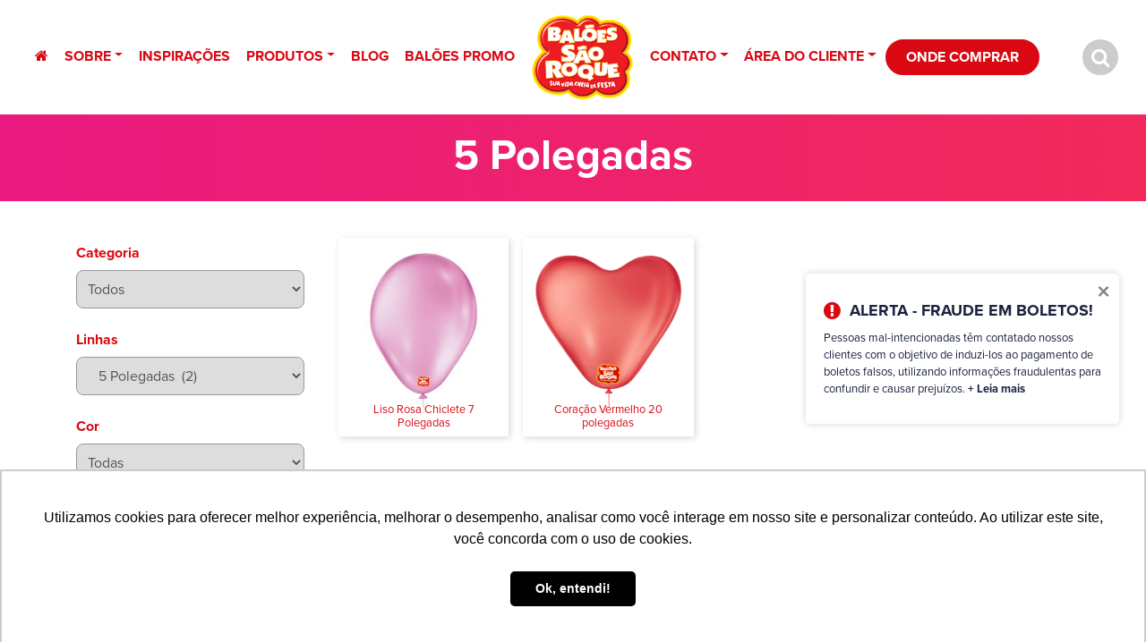

--- FILE ---
content_type: text/html; charset=UTF-8
request_url: https://baloessaoroque.com.br/categoria-produto/decorados/5polegadas/
body_size: 32426
content:
<!DOCTYPE html>
<html lang="pt-br">
<head>
    <meta charset="UTF-8">
    <meta name="viewport" content="width=device-width, initial-scale=1.0">
    <meta http-equiv="X-UA-Compatible" content="ie=edge">
    <title>Balões São Roque</title>
    <meta name="theme-color" content="#DA0812">
    <link rel="icon" type="image/x-icon" href="https://baloessaoroque.com.br/wp-content/themes/baloes/favicon.ico"  />
    <link rel="shortcut icon" href="https://baloessaoroque.com.br/wp-content/themes/baloes/favicon.ico" type="image/x-icon">
    <link rel="icon" href="https://baloessaoroque.com.br/wp-content/themes/baloes/favicon.ico" type="image/x-icon">
    <!-- CSS ABAIXO -->
    <!-- link rel="stylesheet" href="" -->
    <link rel="stylesheet" href="https://cdnjs.cloudflare.com/ajax/libs/twitter-bootstrap/4.1.3/css/bootstrap.min.css" />
    <link rel="stylesheet" href="https://stackpath.bootstrapcdn.com/font-awesome/4.7.0/css/font-awesome.min.css">
    <link rel="stylesheet" href="https://cdnjs.cloudflare.com/ajax/libs/font-awesome/5.15.1/css/brands.min.css"/>
    <link rel="preconnect" href="https://fonts.gstatic.com">

    <link rel="stylesheet" href="https://use.typekit.net/pnn3pau.css">

	
	
	
	
	<script>
		!function (w, d, t) {
		  w.TiktokAnalyticsObject=t;var ttq=w[t]=w[t]||[];ttq.methods=["page","track","identify","instances","debug","on","off","once","ready","alias","group","enableCookie","disableCookie"],ttq.setAndDefer=function(t,e){t[e]=function(){t.push([e].concat(Array.prototype.slice.call(arguments,0)))}};for(var i=0;i<ttq.methods.length;i++)ttq.setAndDefer(ttq,ttq.methods[i]);ttq.instance=function(t){for(var e=ttq._i[t]||[],n=0;n<ttq.methods.length;n++
)ttq.setAndDefer(e,ttq.methods[n]);return e},ttq.load=function(e,n){var i="https://analytics.tiktok.com/i18n/pixel/events.js";ttq._i=ttq._i||{},ttq._i[e]=[],ttq._i[e]._u=i,ttq._t=ttq._t||{},ttq._t[e]=+new Date,ttq._o=ttq._o||{},ttq._o[e]=n||{};n=document.createElement("script");n.type="text/javascript",n.async=!0,n.src=i+"?sdkid="+e+"&lib="+t;e=document.getElementsByTagName("script")[0];e.parentNode.insertBefore(n,e)};
		
		  ttq.load('CB43JARC77UBOJFJCOG0');
		  ttq.page();
		}(window, document, 'ttq');
	</script>
	
	
	
    <style>
		.artigo h2 > span {
			scroll-margin-top: 120px !important;
			display: inline-block;
		}
		.button-form{
    color: #fff !important;
    background: #DA0812;
    border: 0.2rem solid #DA0812;
			color: #fff;
    padding: 0.3rem 3rem;
    border-radius: 1.5rem;
    display: inline-block;
    font-weight: 800;
    white-space: nowrap;
}
		
		#empresas-representantes {
    display: flex;
    flex-wrap: wrap;
    flex-direction: row;
    justify-content: center;
}
		
		.cookieConsentContainer {
	z-index: 999;
	width: 350px;
	min-height: 20px;
	box-sizing: border-box;
	padding: 30px 30px 30px 30px;
	background: #232323;
	overflow: hidden;
	position: fixed;
	bottom: 30px;
	right: 30px;
	display: none
}

.cookieConsentContainer .cookieTitle a {
	font-family: OpenSans, arial, sans-serif;
	color: #fff;
	font-size: 22px;
	line-height: 20px;
	display: block
}

.cookieConsentContainer .cookieDesc p {
	margin: 0;
	padding: 0;
	font-family: OpenSans, arial, sans-serif;
	color: #fff;
	font-size: 13px;
	line-height: 20px;
	display: block;
	margin-top: 10px
}

.cookieConsentContainer .cookieDesc a {
	font-family: OpenSans, arial, sans-serif;
	color: #fff;
	text-decoration: underline
}

.cookieConsentContainer .cookieButton a {
	display: inline-block;
	font-family: OpenSans, arial, sans-serif;
	color: #fff;
	font-size: 14px;
	font-weight: 700;
	margin-top: 14px;
	background: #000;
	box-sizing: border-box;
	padding: 15px 24px;
	text-align: center;
	transition: background .3s
}

.cookieConsentContainer .cookieButton a:hover {
	cursor: pointer;
	background: #fee705;
    color: #000;
}

@media (max-width:980px) {
	.cookieConsentContainer {
		bottom: 0!important;
		left: 0!important;
		width: 100%!important
	}
}
		
		/**Fim da tela de cookie**/
		
		.btn_policy{
    border-radius: 90px;
    padding: 10px 20px;
    background: #ef2567;
    color: #fff;
    width: fit-content;
    display: block;
    margin-bottom: 20px;
}
		
		.btn_policy:hover{
    border-radius: 90px;
    padding: 10px 20px;
    background: #c91919;
    color: #fff;
    width: fit-content;
    display: block;
    margin-bottom: 20px;
}
		
		/**Fim da botão cta página politicas**/
		
		
        body {
            color: #7A7A7A;
            opacity: 0;
            font-family: proxima-nova, sans-serif;
        }
        @keyframes anima {
            0%   { opacity: 0; }
            80%   { opacity: 0; }
            100% { opacity: 1; }
        }

        body {
            animation: anima .5s;
            animation-fill-mode: forwards;
        }

        p {
            font-size: 1.18rem;
        }

        .customize-support {
            margin-top: 32px;
        }

        .customize-support header {
            top: 32px;
        }

        a {
            transition: all .4s;
            color: #DA0812;
        }

        a:hover {
            color: #FE020A;
            text-decoration: none;
        }

        header {
            top: 0;
            position: fixed;
            z-index: 100;
            width: 100%;
            transition: all .5s;
        }

        a[class^="btn-"] , [type=submit], .nav.navbar-nav > .menu-item:last-child a{
            color: #fff;
            padding: .3rem 3rem;
            border-radius: 1.5rem;
            display: inline-block;
            font-weight: 800;
            white-space: nowrap;
        }

        a.btn-1, [type=submit], .nav.navbar-nav > .menu-item:last-child a {
            color: #fff !important;
            background: #DA0812;
            border: .2rem solid #DA0812;
        }

        .nav.navbar-nav > .menu-item:last-child a {
            padding: 0.3rem 1.25em;
        }

        .dropdown-menu{
            margin-top: 0;
        }

        a.dropdown-item {
            font-weight: 600;
            color: #54595F;
            background-color: #fff;
        }

        a.dropdown-item:hover {
            color: #fff;
            background-color: #DA0812;
        }
        .dropdown-menu {
            background: transparent;
            border: none;
        }


        a.btn-1 .fa {
            color: #fff;
        }

        a.btn-1, a.btn-2 {
            font-size: 1.4rem;
            text-transform: uppercase;
            white-space: normal;
            text-align: center;
        }

        a.btn-2 {
            background-color: #fff;
            color: #DA0812;
        }

        a.btn-1:hover, a.btn-2:hover {
            transform: scale(1.06);
        }


        /*MENU*/

        .nav.navbar-nav {
            width: calc(100% - 3rem);
            display: flex;
            justify-content: space-between;
            align-items: center;
        }

        .nav.navbar-nav .nav-link {
            color:#DA0812;
            text-transform: uppercase;
            font-weight: 700;
        }

        a.nav-link:hover,  a.nav-link.active {
            color: #e14d07;
        }

        a.nav-link img {
            height: 6rem;
            transition: all .4s;
        }


        .nav.navbar-nav .nav-link {
            border: solid;
            border-color: transparent;
            border-width: 0 0 3px 0;
        }

        .nav.navbar-nav .nav-link:hover, .nav.navbar-nav .nav-link.active {
            border-color: #DA0812;
        }

        .nav.navbar-nav .menu-item-10017 .nav-link {
            border-width: 0;
        }


        .sticky a.nav-link img {
            height: 3rem;
        }

        .sticky {
            background-color: #FFFFFFEE;
            backdrop-filter: saturate(180%) blur(8px);
        }



        /*HOME*/


        .separator {
            position: relative;
            margin-bottom: -3rem;
        }

        section.home-personalize {
            background-color: #F2F3F8;
            padding: 0 !important;
        }

        .separator-personalize1 {
            margin-bottom: -5rem;
        }
        .separator-personalize2 {
            margin-top: -2.5rem;
            position: relative;
            z-index: 1;
        }
        .img-home-personalize {
            position: relative;
            width: 100%;
            margin-bottom: -10rem;
            z-index: 0;
        }




        .vcenter {
            padding-top: 1rem;
            display: flex;
            flex-flow: column;
            justify-content: center;
        }

        .home .nav.navbar-nav .nav-link {
            color: #FFF;
            text-shadow: 1px 1px 2px #DA081255;
        }


        .home .sticky .nav.navbar-nav .nav-link {
            color: #DA0812;
            text-shadow: none;
        }




        /**/

        .slide {
            text-align: center;
        }


        /*FOOTER*/

        footer {
            padding: 0 0 4rem 0;
            background-color: #F2F3F8;
            background: linear-gradient(#d8d8d9 50%, #F2F3F8  100%);
        }

        .separator-footer {
            margin-bottom: 2rem;
        }

        small {
            font-size: 60%;
            display: inline-block;
        }

        footer a {
            color: #54595F;
        }

        footer p {
            font-size: 1rem;
        }

        footer .fa {
            color: #DA0812;
        }

        footer h3 {
            color: #DA0812;
            text-transform: uppercase;
            font-size: 1.2rem;
            font-weight: 700;
        }

        .footer-compre {
               padding: 10rem 0 2rem 0;
        }

        .carrinho {
            display: flex;
            align-items: flex-start;
        }

        .carrinho h3 {
            font-size: 2.6rem;
            margin-left: 2rem;
        }

        .carrinho h3 strong {
            display: block;
            width: 100%;
            font-size: 3.5rem;
            background-color: transparent;
            background-image: linear-gradient(to right, #E91A80, #FE020A);
            -webkit-background-clip: text;
            -webkit-text-fill-color: transparent;
        }
        .slide img {
            margin: auto;
        }

        .menu-footer {
            padding: 0;
        }

        .menu-footer li {
            list-style: none;
            margin: 0;
        }

        .menu-footer .nav-link {
            padding: 0;
        }



        .credits {
            text-align: right;
            font-size: .8rem;
        }

        .btn-10 {
            position: fixed;
            background-color: #c91919;
            z-index: 10;
            bottom: 1rem;
            left: 1rem;
        }

        .overlay1 {
            position: fixed;
            height: 100%;
            width: 100%;
            z-index: 99999;
            top: 0;
            background-color: #FFFFFFDD;
            display: flex;
            align-items: center;
            justify-content: center;
            backdrop-filter: saturate(180%) blur(5px);
        }

        .wrap {
            padding: 2rem;
            background-color: #F2F3F8;
            border-radius: 1rem;
        }

        input.search-field {
            border: solid #CCC;
            width: 20rem;
            max-width: calc(100vw - 15rem);
            border-width: 0 0 0.2rem 0;
            padding: 0.5rem;
            background-color: transparent;
            font-size: 1.4rem;
        }

        a.btn-busca {
            background-color: #ccc;
            display: inline-flex;
            width: 2.5rem;
            height: 2.5rem;
            justify-content: center;
            align-items: center;
            border-radius: 50%;
            font-size: 1.4rem;
            color: #fff !important;
            cursor: pointer;
        }




        /*PAGES*/

        .item-post a.cat {
            display: inline-block;
            position: absolute;
            right: .5rem;
            top: .5rem;
            background-color: #E91A80;
            color: #FFF;
            border-radius: 1rem;
            padding: .2rem 1rem;
            height: auto;
            font-weight: 700;
        }

        .item-post a.cat:hover {
            height: auto;
            color: #E91A80;
            background-color: #FFF;
        }

        .page-content {
            position: relative;
            min-height: calc(100vh - 43rem);
        }

        .page-content img {
            max-width: 100%;
            height: auto;
        }

        .page-title {
            background: linear-gradient(90deg, #E91A80 0%, #F2295B 100%);
            color: #FFFFFF;
            text-align: center;
            padding: 1rem 0;
            margin-top: 8rem;
            margin-bottom: 2rem;
        }
        .page-title h1 {
            font-weight: 800;
            font-size: 3rem;
        }

        .mapa {
            margin-top: 4rem;
        }

        .img-results {
            height: 15rem;
            max-width: 80%;
            margin: auto;
            object-fit: cover;
            object-position: center;
        }

        .wrp {
            margin-bottom: 1rem;
        }

        a.item-result {
            display: inline-flex;
            flex-flow: column;
            height: 100%;
            text-align: center;
            padding: 1em;
            width: 100%;
            box-shadow: 0.1rem 0.1rem 0.8rem #00000077;
        }

        h3.t1 {
            color: #DA0812;
            margin-bottom: 1rem;
            text-align: center;
        }

        .item-veja-tambem {
            display: block;
            color: #515151;
            box-shadow: 0.1rem 0.1rem 0.8rem #00000077;
        }

        .item-veja-tambem h4 {
            padding: 1rem 1rem 0 1rem;
            margin-bottom: 0;
            font-size: 1rem;
            color: #DA0812;
            font-weight: 700;
        }
        .item-veja-tambem p {
            padding: 1rem;
            font-size: .9rem;
        }


        /*ICONES*/

        .social {
            padding: 0;
            display: flex;
        }
        .social li {
            list-style: none;
        }
        .social a {
            display: inline-flex;
            color: #fff;
            width: 3rem;
            height: 3rem;
            font-size: 1.8rem;
            align-items: center;
            justify-content: center;
            border-radius: 50%;
            background-image: linear-gradient(to right, #E91A80, #FE020A);
            margin: 0 .2rem;
        }

        .social a:hover {
            background-image: linear-gradient(to right, #FE020A, #FE020A);
        }


        /**/

        ul.page-numbers {
            background-color: #d8d8d9;
            padding: 0.5rem !important;
            border-radius: 3rem;
            margin-top: 3rem !important;
        }

        .woocommerce nav.woocommerce-pagination ul li a, .woocommerce nav.woocommerce-pagination ul li span {
            margin: 0;
            text-decoration: none;
            line-height: 1;
            padding: 0.5em;
            color:#900;
            font-weight: 600 !important;
            font-size: .8rem !important;
            height: 1.8rem;
            width: 1.8rem;
            display: inline-flex !important;
            justify-content: center;
            align-items: center;
            background-color: #d8d8d9;
            border-radius: 50%;
        }

        .woocommerce nav.woocommerce-pagination ul li, .woocommerce nav.woocommerce-pagination ul {
            border: none !important;
        }

        .btn-voltar-prod {

        }




            /*HOME*/

        section[class^="home-"] {
            padding: 4rem 0;
        }

        section.home-banner {
            padding: 0;
        }

        .item-banner img {
            max-width: 100%;
        }

        .item-cat span {
            display: inline-flex;
            background-image: linear-gradient(to right, #E91A80, #FE020A);
            border-radius: 50%;
            overflow: hidden;
            transition: all .2s ease-in-out;
        }

        a.item-cat {
            color: #4D4D4D;
            font-weight: 800;
            text-decoration: none;
            display: block;
            margin: auto;
            width: 100%;
            text-align: center;
        }

        a.item-cat:hover img {
            transform: scale(.9);
        }

        a.item-cat:hover span {
            transform: scale(1.2);
        }

        .item-cat span img {
            width: calc(100%);
            padding: 3px;
            margin: auto;
            display: inline-block;
            border-radius: 50%;
            transition: .4s;
        }

        .item-cat p {
            text-align: center;
        }

        .item-cat {
            margin-bottom: 1rem;
        }


        /* ------------------- HOME ------------------- */

        section.home-sobre {
            padding: 0;
        }

        section.home-sobre .title {
            text-align: left;
        }

        section.home-sobre .btn-1 {
            margin-bottom: 2rem;
        }

        h3.title, h3.title2, .home-contato h3 {
            text-align: center;
            font-size: 2.8em;
            margin: -0.5rem auto 2rem;
            font-weight: bold;
            text-transform: uppercase;
            background-color: transparent;
            background-image: linear-gradient(to right, #E91A80, #FE020A);
            -webkit-background-clip: text;
            -webkit-text-fill-color: transparent;
        }

        h3.title2 {
            background-image: linear-gradient(to right, #7A7A7A, #7A7A7A);
            text-align: left;
        }


        h4.subtitle {
            font-size: 1.2rem;
            text-align: center;
            text-transform: uppercase;
        }

        .grid-post .col-lg-4 {
            margin-bottom: 2rem;
        }

        .dia {
            color: #E91A80;
            font-size: .9rem;
        }

        .item-post {
            box-shadow: .1rem .1rem .5rem #00000022;
            height: 100%;
            position: relative;
            display: flex;
            flex-direction: column;
            justify-content: flex-start;
        }

        .item-post img {
            margin-bottom: 2rem;
        }

        .item-post h2 {
            color: #DA0812;
            font-size: 25px;
            font-weight: 900;
            line-height: 1.1em;
            margin-bottom: 2rem;
            padding: 0 1.5rem;
        }

        .item-post p {
            margin-bottom: 2rem;
            padding: 0 1.5rem;
        }

        .item-post a, .item-post a:hover {
            text-decoration: none;
            color: #54595F;
            display: flex;
            justify-content: space-between;
            flex-flow: column;
            height: 100%;
        }

        .item-post .cont {
            display: inline-block;
            padding: 1rem;
        }



        section.home-inspiracao {
            padding: 0;
            color: #fff;
            background-image: linear-gradient(180deg, #E91A80 0%, #DA0812 100%);
            position: relative;
            z-index: -2;
        }


        /*------------- SLIDER -----------------*/

        .slick-arrow.slick-next {
            right: 2rem;
        }
        .slick-arrow.slick-prev {
            left: 2rem;
        }

        .slick-next:before, .slick-prev:before {
            color: #CCC !important;
        }

        .slider-inspiracoes {
            margin-bottom: 4rem;
        }

        img.img-inspiracoes {
            width: 100%;
            height: 13rem;
            object-fit: cover;
            object-position: center;
        }

        .home-inspiracao .slick-slide {
            transform: scale(.9);
            transition: all .4s;
        }

        .home-inspiracao .slick-current {
            transform: scale(1.1);
        }


        .home-inspiracao h3.title {
            background-image: none;
            color: #FFFFFF;
            -webkit-text-fill-color: #fff;
        }

        .separator-inspiracao {
            position: relative;
            z-index: -1;
            margin-bottom: -3rem;
            margin-top: 2rem;
        }

        /* HOME - DEPOIMENTOS */

        .home-depoimentos h3.title {
            margin-bottom: .5rem;
        }

        .home-depoimentos .slick-slider {
            margin-bottom: 2rem;
        }

        .depoimento-slide {
            padding: 0 1rem;
        }

        .depoimento-slide p {
            margin: 0;
            padding: 0 1rem;
            color: #DA0812;
        }

        .depoimento-slide p.nome {
            font-weight: 700;
        }

        .depoimento-slide p.texto {
            margin: 2rem 0;
            color: #FFFFFF;
            background-color: #FA8;
            padding: 2rem;
            border-radius: 1rem;
            position: relative;
        }

        .depoimento-slide p.texto:before {
            content: "";
            width: 1rem;
            height: 1rem;
            position: absolute;
            background-color: #FA8;
            display: block;
            left: 2rem;
            bottom: -.5rem;
            transform: rotate(45deg);
        }

        .separator {
            position: relative;
        }

        .separator svg {
            position: relative;
            top: -8.5vw;
            transform: rotate(180deg) scale(1, .76);
        }

        .shape-fill {
            fill: #fff;
        }

        .home-redes a {
            display: block;
            text-align: center;
        }

        .home-redes a span {
            color:#DA0812;
            border: .2rem #DA0812 solid;
            width: 5rem;
            height: 5rem;
            font-size: 2.5rem;
            display: inline-flex;
            justify-content: center;
            align-items: center;
            margin-bottom: 1rem;
            border-radius: 50%;
            transition: .4s;
        }

        .home-redes a:hover span {
            transform: scale(1.1);
        }

        .home-redes a p {
            color: #54595F;
            font-weight: 700;
        }

        /*--------------------------------------- FORMULÁRIO -------------------------------------------*/

        #wpcf7-f10169-o1 [type=submit] {
            margin-top: .5rem;
        }


        .wpcf7-form p {
            margin-bottom: .4rem;
        }

        .wpcf7-form-control-wrap input, .wpcf7-form-control-wrap select, .wpcf7-form-control-wrap textarea {
            width: 100%;
            padding: 0.4rem;
            background-color: #F2F3F8;
            border: 1px solid #F2F3F8;
            color: #7A7A7A;
        }

        .rw {
            display: flex;
            width: 100%;
        }

        .rw span {
            width: 80%;
        }

        .rw span:first-child {
            width: calc(20% - 1rem);
            margin-right: 1rem;
        }


        /*----------------------------------------------------------------------------------*/

        body, html {
            margin:0;
        }

        body {
            margin-top: 7rem;
        }

        body.home {
            margin-top: 0;
        }

        nav {
            justify-content: center;
        }

        .sticky .main-menu img {
            width: 4rem;
            position: relative;
            margin-top: -1rem;
            transition: all .3s;
        }

        .searchandfilter label {
            width:100%;
        }

        .searchandfilter label .sf-input-text, .searchandfilter label .sf-input-select {
            width: 100%;
            border: 1px solid #999;
            padding: .5rem;
            color: #555;
            border-radius: .5rem;
        }

        .searchandfilter ul {
            padding: 0;
        }

        .searchandfilter h4 {
            font-size:1rem;
            margin-bottom:0;
            color: #DA0812;
            font-weight: 700;
        }

        #gallery-1 img {
            border: none;
        }

        .header, .she-header {
            width: 100% !important;
        }

        .woocommerce-loop-product__title {
            font-size: .8em !important;
        }

        .single-product h1 {
            font-size: 1.8em;
            color: #DA0812;
            font-weight: 700;
        }

        .single-product h2 {
            font-size: 1.6em;
            color: #DA0812;
            font-weight: 700;
        }

        section.page-title h4 {
            text-align: left;
            margin-top: 1rem;
            color: #fff;
        }

        .woocommerce .woocommerce-breadcrumb a, .woocommerce .woocommerce-breadcrumb {
            color: #fff !important;
        }

        div#tab-additional_information {
            display: block !important;
        }
        .tabs.wc-tabs {
            display: none;
        }
        .woocommerce-product-gallery.woocommerce-product-gallery--with-images.woocommerce-product-gallery--columns-4.images {
            width: 100%;
            box-shadow: 1px 3px 10px #00000044;
        }
        .woocommerce-Tabs-panel--description h2 {
            display: none;
        }

        .related-products {
            padding: 4rem 0;
        }

        .related-products h2.woocommerce-loop-product__title {
            margin-bottom: 2rem;
            font-weight: 600 !important;
        }








        /*-----MENU-----*/


        li.menu-item.menu-item-type-post_type.menu-item-object-page.menu-item-home.menu-item-2135 {
            padding: 3px;
        }

        .home .she-header-transparent-yes i.fas.fa-search {
            color: #fff;
        }

        .home i.fas.fa-search {
            color: #dd0c2a;
        }


        i.fas.fa-search {
            color: #dd0c2a;
            cursor:pointer;
        }

        .home li.menu-item.menu-item-type-post_type.menu-item-object-page.menu-item-home.menu-item-2135.she-header-transparent-yes a {
            color:#fff !important;
        }

        .home li.menu-item.menu-item-type-post_type.menu-item-object-page.menu-item-home.menu-item-2135 a {
            color:#dd0c2a;
        }

        .links-rapidos-footer {
            padding: 0;
        }

        .links-rapidos-footer li {
            list-style: none;
        }

        .links-rapidos-footer li a {
            color: #54595F;
            transition: all .5s;
        }

        .links-rapidos-footer li a:hover {
            color: #DD0C2A;
        }

        .rt-reading-time {
            font-size: .8rem;
            text-transform: uppercase;
            padding: 0rem;
            color: #fff;
            text-align: right;
            padding: .3rem 2rem;
            background-color: #DA0812;
            position: relative;
        }

        .compartilhe {
            padding: 4rem 0;
        }
        .compartilhe h3{
            font-size: 1.6rem;
            font-weight: 700;
            padding: 0.5rem 0 0 0;
        }

        .compartilhe .container {
            border-bottom: 1px solid #EEE;
        }



        /*-----/ BANNER-----*/
        .elementor-50 .elementor-element.elementor-element-f7dd3a5 > .elementor-shape-bottom {
            z-index: 2000;
        }

        .woocommerce .woocommerce-breadcrumb {
            margin: 1rem 0 1em;
        }

        form.promo-ball img {
            max-width:8rem;
            max-height:8rem;
            z-index:2000;
        }

        form.promo-ball {
            position: absolute;
            top: -25rem;
            left: 58px;
        }

        form.promo-ball #fileinput {
            display:none;
        }

        form.promo-ball #falseinput {
            display:inline-flex;
            padding:1rem;
            border-radius:50%;
            overflow: hidden;
            width:10rem;
            height:10rem;
            justify-content: center;
            align-items:center;
        }

        .prod-cores a {
            color: #fff;
            background-color: #CCC;
            padding: .2rem .5rem;
            border-radius: .2rem;
            transition: all .4s;
        }

        .prod-cores a:hover {
            background-color: #DA0812;
        }


        span.cor-prod {
            position: absolute;
            bottom: 2rem;
            left: 2rem;
            background: rgba(0,0,0,.32);
            color: #fff;
            padding: .5rem 1rem;
            border-radius: .4rem;
        }

        a.e-gallery-item:first-child {
            display: none !important;
        }

        /*SLIDER*/

        .elementor-50 .elementor-element.elementor-element-0be2d76 > .elementor-shape-bottom {
            z-index: 1;
        }


        .slider {
            overflow-x:hidden;
            padding: 2rem 0;
        }

        .slider a {
            filter: grayscale(100%) contrast(30%);
            transform: scale(.8);
            background: #fff;
            margin-bottom:2rem;
            transition: .3s;
            height: 300px;
            background-size: cover;
            background-position:center;
            display: block;
        }

        .slick-center + a, .slider .previs {
            filter: grayscale(100%) contrast(60%);
            transform: scale(.9);
            box-shadow: 0 .4rem .5rem rgba(0,0,0,.64);
        }

        .slider .slick-center {
            filter: grayscale(0%) contrast(100%);
            transform: scale(1);
            box-shadow: 0 .8rem 1rem rgba(0,0,0,.64);
        }

        .slick-prev, .slick-next {
            left: 40px;
            z-index: 1000;
        }
        .slick-next {
            left: auto;
            right: 40px;
        }

        .slick-slider .slick-next:before, .slick-slider .slick-prev:before {
            font-family: "FontAwesome";
            font: normal normal normal 14px/1 FontAwesome;
        }
        .slick-slider .slick-prev:before {
            content: "\f053";
        }
        .slick-slider .slick-next:before {
            content: "\f054";
        }


        /*--------------- PROMO BALÕES ----------------*/

        .e-gallery-image {
            background-size: contain;
            background-repeat: no-repeat;
        }

        .char {
            width: 420px;
        }

        img#previewImg {
            top: 0.4rem;
            position: relative;
            max-width: 8rem;
            max-height: 6rem;
        }

        .ballon {
            position:absolute;
            height: 200px;
            width: 200px;
            top:10px;
            display: flex;
        }

        .ballon img {
            margin: auto;
            height: 100%;
        }

        .paleta img {
            width: 60px;
        }

        form img {
            max-width:10rem;
            max-height:10rem;
        }

        #fileinput {
            display:none;
        }

        #falseinput {
            display:inline-flex;
            padding:1rem;
            border-radius:50%;
            width: 200px;
            height: 200px;
            justify-content: center;
            align-items:center;
            position: absolute;
            top:0;
        }

        .e-gallery-grid .e-gallery-image {
            padding-bottom: 136%;
        }

        /*--------------- PRODUTOS ----------------*/

        .woocommerce a.button.product_type_simple {
            display: none;
        }

        .woocommerce ul.products li.product h2.woocommerce-loop-product__title {
            position: absolute;
            bottom: 0;
            width: 100%;
            text-align: center;
            padding: .5rem;
        }

        .woocommerce .woocommerce-ordering, .woocommerce .woocommerce-result-count {
            display:none;
        }

        a.woocommerce-LoopProduct-link.woocommerce-loop-product__link {
            box-shadow: .1rem .1rem .5rem RGB(0,0,0,.16);
            transition: all .3s;
            padding-bottom: 1rem;
            display: block;
        }

        a.woocommerce-LoopProduct-link.woocommerce-loop-product__link:hover {
            transform: scale(1.05);
        }

        nav.woocommerce-breadcrumb {
            text-transform: uppercase;
            font-size: 1rem !important;
            font-weight: 600;
            width: calc(100% - 6rem);
        }

        a.btn-voltar-prod {
            max-width: 6rem;
            background-color: #FFF;
            position: absolute;
            right: 1rem;
            top: 0.5rem;
            color: #DA0812;
            font-size: 1rem;
            padding: 0.5rem 1rem;
        }


        tr.woocommerce-product-attributes-item a {
            color: firebrick;
        }

        tr.woocommerce-product-attributes-item a {
            color: firebrick;
            text-transform: uppercase;
            font-size: .9rem;
            font-weight: 600;
        }



        /*--------------- GALERIA CURSOS ----------------*/
        #yrc-shell-0 .yrc-section-action, #yrc-shell-0 .yrc-section-action, #yrc-shell-0 .yrc-load-more-button, .yrc-search button, .yrc-player-bar, .yrc-player-bar span, .yrc-search-form-top button {
            background-image: linear-gradient(90deg, #E91B80 0%, #f2295b 100%) !important;
        }


        .yrc-item-desc.yrc-video-desc {
            display: none;
        }


        /*--------------- pagina depoimentos ----------------*/
        .elementor-page-2150 h4 {
            margin: .2rem 0;
        }

        .elementor-page-2150 .elementor-column.elementor-col-100 {
            border-bottom: 1px solid RGBA(0,0,0,.08);
            padding-bottom: 1rem;
        }

        /*--------------- pagina faça vc msm ----------------*/
        figure.wp-block-embed.is-type-video.is-provider-youtube.wp-block-embed-youtube.wp-embed-aspect-16-9.wp-has-aspect-ratio {
            margin: 0 0 2rem 0;
        }

        .wp-embed-aspect-16-9 iframe {
            height: 400px;
        }

        .grid-inspiracoes .elementor-widget-container ul.elementor-portfolio__filters {
            width: 15rem;
            float: left;
        }

        .elementor-portfolio__filters {
            padding: 0;
        }

        .elementor-portfolio__filters li {
            color: #fff !important;
            background-color: #E91A80;
            background-image: linear-gradient(90deg, #E91A80 0%, #f2295b 100%);
            padding: .7rem 1rem;
            margin-bottom: .3rem;
            margin-left: -.5rem !important;
            display: block;
            transition: all .4s ease-out;
            font-weight: 400 !important;
            width: calc(15rem - 15px);
        }

        ul.product-categories, ul.product-categories .children {
            padding: 0;
        }

        li.cat-item {
            list-style: none;
        }

        .gotop {
            display: flex !important;
            transition: all .3s;
            justify-content: center;
            align-items: center;
            position: fixed;
            bottom: 1rem;
            right: 6rem;
            background-color: #DD0C2A;
            width: 3rem;
            height: 3rem;
            border-radius: 50%;
            cursor: pointer;
            color: #fff;
            z-index:1000;
            transform: scale(0);
            opacity: 0;
            visibility: hidden;
        }

        .gotop:hover {
            transform: scale(1.1);
        }
        .gotop.show {
            visibility: visible;
            opacity: 1;
            transform: scale(1);
            transition: all .3s;
        }

        .widget_product_categories h5, .woocommerce-widget-layered-nav h5 {
            color: #f2295b;
            text-align: center;
            font-size: 1.2rem;
        }

        li.cat-item a {
            color: #fff;
            background-color: #E91A80;
            background-image: linear-gradient(90deg, #E91A80 0%, #f2295b 100%);
            padding: .3rem 1rem;
            margin-bottom: .3rem;
            display: block;
            transition: all .4s ease-out;
        }

        li.current-cat a, .cat-parent.current-cat-parent a, li.current-cat .children a {
            background-color: #666;
            background-image: linear-gradient(90deg, #555 0%, #777 100%);
        }

        .product-categories li.current-cat a {
            color: #fff;
            background-color: #333;
            background-image: linear-gradient(90deg, #333 0%, #555 100%) !important;
        }



        li.cat-item a:hover {
            padding: .3rem 1.5rem;
        }

        .svi-mainsection {
            position: relative;
        }




        section#busca_geral {
            transform: scaleY(0);
            height: 0;
            margin-top: -5rem;
            padding-top: 0rem;
            transition: all .3s;
        }




        section#busca_geral.open_busca {
            transform: scaleY(1);
            height: auto;
            margin-top: -5rem;
            padding-top: 4rem;
        }

        .home section#busca_geral.open_busca {
            padding-top: 12rem;
        }

        .reactiveDate {
            display: none;
        }





        button.woocommerce-widget-layered-nav-dropdown__submit {
            background: #DD0C2A;
            border: none;
            width: 100%;
            padding: .5rem;
            border-radius: .3rem;
            color: #fff;
            text-transform: uppercase;
        }

        span.select2-selection.select2-selection--multiple {
            border: 1px solid #EEE !important;
            background-color: #EEE;
        }

        .elementor-element-7f2c4e5 img.attachment-large.size-large {
            height: 15rem;
            width: auto;
        }

        .featured .big .elementor-image:after, .products .featured a.woocommerce-loop-product__link:after {
            content: "";
            display: block;
            width: 7rem;
            height: 3rem;
            background-image: url(https://baloessaoroque.com.br/wp-content/uploads/2021/02/novo.png);
            background-repeat: no-repeat;
            background-size: contain;
            background-position: right;
            position: absolute;
            right: -2.4rem;
            top: 0;
        }

        .products .featured a.woocommerce-loop-product__link:after {
            top: 3rem;
            right: 0;
            width: 6rem;
        }



        /* PAGE INSPIRAÇÕES */

        .ui-group h4 {
            font-size: 1rem;
            margin-bottom: .2rem;
            font-weight: 700;
            color: #DA0812;
        }

        .video:after {
            content: "\f04b";
            font-family: "FontAwesome";
            position: absolute;
            color: #FFFFFFCC;
            top: .5rem;
            left: 1.5rem;
        }

        .item h5 {
            color: #E6146C;
        }


        /*-------------------------------------- PAGE SOBRE -------------------------------------------*/

        img.sobre0 {
            max-width: 100%;
            transform: scale(1.16);
            margin-top: 3rem;
        }

        img.sobre {
            max-width: 100%;
            margin-bottom: 1rem;
        }

        section.page-sobre1 {
            background-color: #FFB7AE;
            margin-top: -2rem;
            padding: 4rem 0;
            color: #993333;
        }

        .page-sobre1 h2, .page-sobre2 h2 {
            color: #DD0C2A;
            font-size: 3rem;
            font-weight: 700;
        }

        section.page-sobre2 {
            padding: 4rem 0;
        }

        .page-sobre2 h3 {
            color: #DD0C2A;
            font-size: 2rem;
            font-weight: 700;
        }

        .page-sobre1 p, .page-sobre2 p, .page-sobre-sustentabilidade p {
            margin-bottom: 2rem;
            font-size: 1.2rem;
        }

        .page-sobre-sustentabilidade-titulo {
            background-color: #F2F3F8;
            padding: 3rem 0;
        }

        .page-sobre-sustentabilidade-titulo h2 {
            color: #028340;
            margin-top: 2rem;
            font-size: 2.8rem;
            font-weight: 700;
        }
        .page-sobre-sustentabilidade {
            padding: 3rem 0;
        }

        .page-sobre-sustentabilidade h3 {
            color: #028340;
            font-weight: 700;
        }
        .btn-green {
            background-color: #028340;
        }

        img.eureciclo {
            max-width: 100%;
        }


        /*-------------------------------------- PAGE INSPIRAÇÕES -------------------------------------------*/


        .page-inspiracoes {
            padding: 0 0 4rem 0;
        }

        .item {
            color: #777;
            display: inline-flex;
            box-shadow: .1rem .1rem 1rem #00000033;
            border-radius: .5rem;
            overflow: hidden;
            margin-bottom: 2rem;
            flex-flow: column;
            transition: all .4s;
        }

        .item:hover {
            color: #444;
            text-decoration: none;
            box-shadow: .1rem .1rem 1rem #00000066;
        }

        .item .cont {
            padding: 1rem;
        }

        .button-group select {
            width: 100%;
            padding: .5rem;
            margin-bottom: 1rem;
            border: solid 1px #ccc;
            border-radius: .5rem;
            color: #888;
        }

        .logo-mobile img {
            display: none;
            transition: all .2s;
            transform: scale(0);
        }

        a.red-icon {
            text-align: center;
            display: inline-block;
            font-size: 1.2rem;
            font-weight: 600;
            margin-top: 2rem;
        }

        a.red-icon span {
            font-size: 2rem;
            background-color: #DA0812;
            color: #fff;
            width: 3rem;
            height: 3rem;
            display: inline-flex;
            justify-content: center;
            align-items: center;
            border-radius: 50%;
            margin-bottom: 1rem;
        }

        /*------------------------------- PAGE PERSONALIZAR -----------------------------------*/

        .img-mini {
            cursor: pointer;
            width: 2.4rem;
            margin: 0.3rem;
        }

        .item-parceiros img {
            margin: auto;
            max-width: 100%;
        }

        .wrap-color {
            overflow: hidden;
        }
        .page-personalizar h3 {
            text-align: left;
        }

        .page-personalizar1 {
            padding: 4rem 0;
        }

        .page-personalizar0 {
            background-color: #F2F3F8;
            padding: 4rem 0;
            margin-top: -2rem;
            margin-bottom: 3rem;
            text-align: center;
        }

        .page-personalizar0 h3, .page-personalizar1 h3 {
            text-align: center;
            color: #DA0812;
            font-weight: 700;
        }

        .guia-de-aplicacao {
            padding: 4rem 0;
            background-color: #515151;
            color: #F2F3F8;
        }

        .guia-de-aplicacao .col-lg-4 {
            margin-bottom: 1rem;
        }

        .guia-de-aplicacao h3 {
            color: #FFC100;
            text-align: center;
        }


        .redcard {
            background-color: #DA0812;
            color: #fff;
            box-shadow: .1rem .1rem .6rem #00000077;
            padding: 1rem;
            height: 100%;
            display: flex;
            flex-flow: column;
        }

        .redcard h3 {
            color: #DA0812;
            font-weight: 700;
            background-color: #FFC100;
            text-align: center;
            padding: .5rem;
            font-size: 1.4rem;
            margin-bottom: 1rem;
        }

        ul.aplica {
            padding: 0;
        }

        .guia-de-aplicacao h4.text-center" {
        margin-bottom: 3rem;
        }

        ul.aplica h4 {
            font-weight: 700;
            font-size: 1.7rem;
        }

        .aplica li {
            display: flex;
            align-items: center;
            margin-bottom: 1rem;
        }

        ul.aplica img {
            width: 7rem;
        }
        /*------------------------------- PAGE CONTATO -----------------------------------*/

        .atendimento-comercial {
            padding: 8rem 0 4rem 0;
        }

        .atendimento-comercial .title, .atendimento-comercial .subtitle {
            text-align: left;
        }


        @media only screen and (max-width: 991px) {

                .separator-inspiracao, .separator-personalize1 {
                    margin-bottom: 0rem;
                }

                .img-home-personalize {
                    display: none;
                }

                .home-contato .social {
                    margin-bottom: 4rem;
                }


                body {
                    margin-top: 4.5rem;
                }

                .page-title {
                    margin-top: 4rem;
                }

                .page-title h1 {
                    font-size: 1.6rem;
                }

                .logo-mobile img {
                    transform: scale(1);
                    height: 3rem !important;
                    margin-bottom: 0.5rem;
                    display: block !important;
                }

                .menu-item {
                    width: 100%;
                }

                button.navbar-toggler {
                    position: absolute;
                    top: 1.2em;
                    right: 0.5rem;
                    color: #DA0812;
                }

                .gotop {
                    height: 2rem;
                    width: 2rem;
                    right: 2rem;
                }

                .page-sobre1 h2, .page-sobre2 h2 {
                    font-size: 1.8rem;
                }

                nav.navbar-nav li.nav-item:last-child, .menu-item-9579, .btn-busca {
                    display: none !important;
                }

                .navbar-collapse .menu-item-home {
                    display: none;
                }

                .separator svg {
                    top: -10.4vw;
                    transform: rotate(180deg) scale(1);
                }

                header {
                    background-color: #FFFFFFEE;
                }

                section.home-sobre {
                    padding: 3rem 0;
                }

                .home .nav.navbar-nav .nav-link {
                    color: #DA0812;
                }

                .carrinho h3 strong {
                    font-size: 2rem;
                }

                a.btn-10 {
                    padding: .3rem 2rem;
                }


            }

            @media only screen and (max-width: 767px) {
                form.promo-ball {
                    left: 50%;
                    margin-left: -13rem;
                }

                .menu-item-9582 {
                    display: none !important;
                }
                .main-menu a {
                    margin-top: 0!important;
                }


            }




</style>

<link rel='stylesheet' id='wc-blocks-style-css' href='https://baloessaoroque.com.br/wp-content/plugins/woocommerce/assets/client/blocks/wc-blocks.css?ver=wc-10.3.6' type='text/css' media='all' />
<style id='global-styles-inline-css' type='text/css'>
:root{--wp--preset--aspect-ratio--square: 1;--wp--preset--aspect-ratio--4-3: 4/3;--wp--preset--aspect-ratio--3-4: 3/4;--wp--preset--aspect-ratio--3-2: 3/2;--wp--preset--aspect-ratio--2-3: 2/3;--wp--preset--aspect-ratio--16-9: 16/9;--wp--preset--aspect-ratio--9-16: 9/16;--wp--preset--color--black: #000000;--wp--preset--color--cyan-bluish-gray: #abb8c3;--wp--preset--color--white: #ffffff;--wp--preset--color--pale-pink: #f78da7;--wp--preset--color--vivid-red: #cf2e2e;--wp--preset--color--luminous-vivid-orange: #ff6900;--wp--preset--color--luminous-vivid-amber: #fcb900;--wp--preset--color--light-green-cyan: #7bdcb5;--wp--preset--color--vivid-green-cyan: #00d084;--wp--preset--color--pale-cyan-blue: #8ed1fc;--wp--preset--color--vivid-cyan-blue: #0693e3;--wp--preset--color--vivid-purple: #9b51e0;--wp--preset--gradient--vivid-cyan-blue-to-vivid-purple: linear-gradient(135deg,rgb(6,147,227) 0%,rgb(155,81,224) 100%);--wp--preset--gradient--light-green-cyan-to-vivid-green-cyan: linear-gradient(135deg,rgb(122,220,180) 0%,rgb(0,208,130) 100%);--wp--preset--gradient--luminous-vivid-amber-to-luminous-vivid-orange: linear-gradient(135deg,rgb(252,185,0) 0%,rgb(255,105,0) 100%);--wp--preset--gradient--luminous-vivid-orange-to-vivid-red: linear-gradient(135deg,rgb(255,105,0) 0%,rgb(207,46,46) 100%);--wp--preset--gradient--very-light-gray-to-cyan-bluish-gray: linear-gradient(135deg,rgb(238,238,238) 0%,rgb(169,184,195) 100%);--wp--preset--gradient--cool-to-warm-spectrum: linear-gradient(135deg,rgb(74,234,220) 0%,rgb(151,120,209) 20%,rgb(207,42,186) 40%,rgb(238,44,130) 60%,rgb(251,105,98) 80%,rgb(254,248,76) 100%);--wp--preset--gradient--blush-light-purple: linear-gradient(135deg,rgb(255,206,236) 0%,rgb(152,150,240) 100%);--wp--preset--gradient--blush-bordeaux: linear-gradient(135deg,rgb(254,205,165) 0%,rgb(254,45,45) 50%,rgb(107,0,62) 100%);--wp--preset--gradient--luminous-dusk: linear-gradient(135deg,rgb(255,203,112) 0%,rgb(199,81,192) 50%,rgb(65,88,208) 100%);--wp--preset--gradient--pale-ocean: linear-gradient(135deg,rgb(255,245,203) 0%,rgb(182,227,212) 50%,rgb(51,167,181) 100%);--wp--preset--gradient--electric-grass: linear-gradient(135deg,rgb(202,248,128) 0%,rgb(113,206,126) 100%);--wp--preset--gradient--midnight: linear-gradient(135deg,rgb(2,3,129) 0%,rgb(40,116,252) 100%);--wp--preset--font-size--small: 13px;--wp--preset--font-size--medium: 20px;--wp--preset--font-size--large: 36px;--wp--preset--font-size--x-large: 42px;--wp--preset--spacing--20: 0.44rem;--wp--preset--spacing--30: 0.67rem;--wp--preset--spacing--40: 1rem;--wp--preset--spacing--50: 1.5rem;--wp--preset--spacing--60: 2.25rem;--wp--preset--spacing--70: 3.38rem;--wp--preset--spacing--80: 5.06rem;--wp--preset--shadow--natural: 6px 6px 9px rgba(0, 0, 0, 0.2);--wp--preset--shadow--deep: 12px 12px 50px rgba(0, 0, 0, 0.4);--wp--preset--shadow--sharp: 6px 6px 0px rgba(0, 0, 0, 0.2);--wp--preset--shadow--outlined: 6px 6px 0px -3px rgb(255, 255, 255), 6px 6px rgb(0, 0, 0);--wp--preset--shadow--crisp: 6px 6px 0px rgb(0, 0, 0);}:where(.is-layout-flex){gap: 0.5em;}:where(.is-layout-grid){gap: 0.5em;}body .is-layout-flex{display: flex;}.is-layout-flex{flex-wrap: wrap;align-items: center;}.is-layout-flex > :is(*, div){margin: 0;}body .is-layout-grid{display: grid;}.is-layout-grid > :is(*, div){margin: 0;}:where(.wp-block-columns.is-layout-flex){gap: 2em;}:where(.wp-block-columns.is-layout-grid){gap: 2em;}:where(.wp-block-post-template.is-layout-flex){gap: 1.25em;}:where(.wp-block-post-template.is-layout-grid){gap: 1.25em;}.has-black-color{color: var(--wp--preset--color--black) !important;}.has-cyan-bluish-gray-color{color: var(--wp--preset--color--cyan-bluish-gray) !important;}.has-white-color{color: var(--wp--preset--color--white) !important;}.has-pale-pink-color{color: var(--wp--preset--color--pale-pink) !important;}.has-vivid-red-color{color: var(--wp--preset--color--vivid-red) !important;}.has-luminous-vivid-orange-color{color: var(--wp--preset--color--luminous-vivid-orange) !important;}.has-luminous-vivid-amber-color{color: var(--wp--preset--color--luminous-vivid-amber) !important;}.has-light-green-cyan-color{color: var(--wp--preset--color--light-green-cyan) !important;}.has-vivid-green-cyan-color{color: var(--wp--preset--color--vivid-green-cyan) !important;}.has-pale-cyan-blue-color{color: var(--wp--preset--color--pale-cyan-blue) !important;}.has-vivid-cyan-blue-color{color: var(--wp--preset--color--vivid-cyan-blue) !important;}.has-vivid-purple-color{color: var(--wp--preset--color--vivid-purple) !important;}.has-black-background-color{background-color: var(--wp--preset--color--black) !important;}.has-cyan-bluish-gray-background-color{background-color: var(--wp--preset--color--cyan-bluish-gray) !important;}.has-white-background-color{background-color: var(--wp--preset--color--white) !important;}.has-pale-pink-background-color{background-color: var(--wp--preset--color--pale-pink) !important;}.has-vivid-red-background-color{background-color: var(--wp--preset--color--vivid-red) !important;}.has-luminous-vivid-orange-background-color{background-color: var(--wp--preset--color--luminous-vivid-orange) !important;}.has-luminous-vivid-amber-background-color{background-color: var(--wp--preset--color--luminous-vivid-amber) !important;}.has-light-green-cyan-background-color{background-color: var(--wp--preset--color--light-green-cyan) !important;}.has-vivid-green-cyan-background-color{background-color: var(--wp--preset--color--vivid-green-cyan) !important;}.has-pale-cyan-blue-background-color{background-color: var(--wp--preset--color--pale-cyan-blue) !important;}.has-vivid-cyan-blue-background-color{background-color: var(--wp--preset--color--vivid-cyan-blue) !important;}.has-vivid-purple-background-color{background-color: var(--wp--preset--color--vivid-purple) !important;}.has-black-border-color{border-color: var(--wp--preset--color--black) !important;}.has-cyan-bluish-gray-border-color{border-color: var(--wp--preset--color--cyan-bluish-gray) !important;}.has-white-border-color{border-color: var(--wp--preset--color--white) !important;}.has-pale-pink-border-color{border-color: var(--wp--preset--color--pale-pink) !important;}.has-vivid-red-border-color{border-color: var(--wp--preset--color--vivid-red) !important;}.has-luminous-vivid-orange-border-color{border-color: var(--wp--preset--color--luminous-vivid-orange) !important;}.has-luminous-vivid-amber-border-color{border-color: var(--wp--preset--color--luminous-vivid-amber) !important;}.has-light-green-cyan-border-color{border-color: var(--wp--preset--color--light-green-cyan) !important;}.has-vivid-green-cyan-border-color{border-color: var(--wp--preset--color--vivid-green-cyan) !important;}.has-pale-cyan-blue-border-color{border-color: var(--wp--preset--color--pale-cyan-blue) !important;}.has-vivid-cyan-blue-border-color{border-color: var(--wp--preset--color--vivid-cyan-blue) !important;}.has-vivid-purple-border-color{border-color: var(--wp--preset--color--vivid-purple) !important;}.has-vivid-cyan-blue-to-vivid-purple-gradient-background{background: var(--wp--preset--gradient--vivid-cyan-blue-to-vivid-purple) !important;}.has-light-green-cyan-to-vivid-green-cyan-gradient-background{background: var(--wp--preset--gradient--light-green-cyan-to-vivid-green-cyan) !important;}.has-luminous-vivid-amber-to-luminous-vivid-orange-gradient-background{background: var(--wp--preset--gradient--luminous-vivid-amber-to-luminous-vivid-orange) !important;}.has-luminous-vivid-orange-to-vivid-red-gradient-background{background: var(--wp--preset--gradient--luminous-vivid-orange-to-vivid-red) !important;}.has-very-light-gray-to-cyan-bluish-gray-gradient-background{background: var(--wp--preset--gradient--very-light-gray-to-cyan-bluish-gray) !important;}.has-cool-to-warm-spectrum-gradient-background{background: var(--wp--preset--gradient--cool-to-warm-spectrum) !important;}.has-blush-light-purple-gradient-background{background: var(--wp--preset--gradient--blush-light-purple) !important;}.has-blush-bordeaux-gradient-background{background: var(--wp--preset--gradient--blush-bordeaux) !important;}.has-luminous-dusk-gradient-background{background: var(--wp--preset--gradient--luminous-dusk) !important;}.has-pale-ocean-gradient-background{background: var(--wp--preset--gradient--pale-ocean) !important;}.has-electric-grass-gradient-background{background: var(--wp--preset--gradient--electric-grass) !important;}.has-midnight-gradient-background{background: var(--wp--preset--gradient--midnight) !important;}.has-small-font-size{font-size: var(--wp--preset--font-size--small) !important;}.has-medium-font-size{font-size: var(--wp--preset--font-size--medium) !important;}.has-large-font-size{font-size: var(--wp--preset--font-size--large) !important;}.has-x-large-font-size{font-size: var(--wp--preset--font-size--x-large) !important;}
/*# sourceURL=global-styles-inline-css */
</style>
</head>
<body class="archive tax-product_cat term-5polegadas term-843 wp-theme-baloes theme-baloes sfsi_actvite_theme_default woocommerce woocommerce-page woocommerce-no-js">

    
	<style>
		.wpcf7-submit{
			display:none;
		}
		.recaptcha-btn{
			display:block;
		}
		.grecaptcha-badge { margin: 10px 0; }
	</style>
	<script type="text/javascript">
		var contactform = [];
		var checkIfCalled = true;
		var renderGoogleInvisibleRecaptchaFront = function() {
			// prevent form submit from enter key
			jQuery("input[name=_wpcf7]").attr("class","formid");
				jQuery('.wpcf7-form').on('keyup keypress', "input", function(e) {
				  var keyCode = e.keyCode || e.which;
				  if (keyCode === 13) {
					e.preventDefault();
					return false;
				  }
				});

			jQuery('.wpcf7-submit').each(function(index){

				var checkexclude = 0;
				var form = jQuery(this).closest('.wpcf7-form');
				var value = jQuery(form).find(".formid").val();
				// check form exclude from invisible recaptcha
								if(checkexclude == 0){
					// Hide the form orig submit button
					form.find('.wpcf7-submit').hide();

					// Fetch class and value of orig submit button
					btnClasses = form.find('.wpcf7-submit').attr('class');
					btnValue = form.find('.wpcf7-submit').attr('value');

					// Add custom button and recaptcha holder

					form.find('.wpcf7-submit').after('<input type="button" id="wpcf-custom-btn-'+index+'" class="'+btnClasses+' button-form recaptcha-btn recaptcha-btn-type-css" value="'+btnValue+'" title="'+btnValue+'" >');
					form.append('<div class="recaptcha-holder" id="recaptcha-holder-'+index+'"></div>');
					// Recaptcha rendenr from here
					var holderId = grecaptcha.render('recaptcha-holder-'+index,{
								'sitekey':'6Lf1nJcpAAAAAEU9c92MM_DBUWOoLyDmAg1V1z3O',
								'size': 'invisible',
								'badge' : 'bottomright', // possible values: bottomright, bottomleft, inline
								'callback' : function (recaptchaToken) {
									//console.log(recaptchaToken);
									var response=jQuery('#recaptcha-holder-'+index).find('.g-recaptcha-response').val();
									//console.log(response);
									//Remove old response and store new respone
									jQuery('#recaptcha-holder-'+index).parent().find(".respose_post").remove();
									jQuery('#recaptcha-holder-'+index).after('<input type="hidden" name="g-recaptcha-response"  value="'+response+'" class="respose_post">')
									grecaptcha.reset(holderId);

									if(typeof customCF7Validator !== 'undefined'){
										if(!customCF7Validator(form)){
											return;
										}
									}
									// Call default Validator function
									else if(contactFormDefaultValidator(form)){
										return;
									}
									else{
										// hide the custom button and show orig submit button again and submit the form
										jQuery('#wpcf-custom-btn-'+index).hide();
										form.find('input[type=submit]').show();
										form.find("input[type=submit]").click();
										form.find('input[type=submit]').hide();
										jQuery('#wpcf-custom-btn-'+index).attr('style','');
									}
								}
						},false);

					// action call when click on custom button
					jQuery('#wpcf-custom-btn-'+index).click(function(event){
						event.preventDefault();
						// Call custom validator function
						if(typeof customCF7Validator == 'function'){
							if(!customCF7Validator(form)){
								return false;
							}
						}
						// Call default Validator function
						else if(contactFormDefaultValidator(form)){
							return false;
						}
						else if(grecaptcha.getResponse(holderId) != ''){
							grecaptcha.reset(holderId);
						}
						else{
							// execute the recaptcha challenge
							grecaptcha.execute(holderId);
						}
					});
				}
			});
		}
	</script><script  src="https://www.google.com/recaptcha/api.js?onload=renderGoogleInvisibleRecaptchaFront&render=explicit" async defer></script><meta name='robots' content='index, follow, max-image-preview:large, max-snippet:-1, max-video-preview:-1' />

	<!-- This site is optimized with the Yoast SEO plugin v26.6 - https://yoast.com/wordpress/plugins/seo/ -->
	<link rel="canonical" href="https://baloessaoroque.com.br/categoria-produto/decorados/5polegadas/" />
	<meta property="og:locale" content="pt_BR" />
	<meta property="og:type" content="article" />
	<meta property="og:title" content="Arquivos 5 Polegadas - Balões São Roque" />
	<meta property="og:url" content="https://baloessaoroque.com.br/categoria-produto/decorados/5polegadas/" />
	<meta property="og:site_name" content="Balões São Roque" />
	<meta name="twitter:card" content="summary_large_image" />
	<script type="application/ld+json" class="yoast-schema-graph">{"@context":"https://schema.org","@graph":[{"@type":"CollectionPage","@id":"https://baloessaoroque.com.br/categoria-produto/decorados/5polegadas/","url":"https://baloessaoroque.com.br/categoria-produto/decorados/5polegadas/","name":"Arquivos 5 Polegadas - Balões São Roque","isPartOf":{"@id":"https://baloessaoroque.com.br/#website"},"primaryImageOfPage":{"@id":"https://baloessaoroque.com.br/categoria-produto/decorados/5polegadas/#primaryimage"},"image":{"@id":"https://baloessaoroque.com.br/categoria-produto/decorados/5polegadas/#primaryimage"},"thumbnailUrl":"https://baloessaoroque.com.br/wp-content/uploads/2023/10/20230829_BALAO-7-LISO_CHICLETE.jpg","breadcrumb":{"@id":"https://baloessaoroque.com.br/categoria-produto/decorados/5polegadas/#breadcrumb"},"inLanguage":"pt-BR"},{"@type":"ImageObject","inLanguage":"pt-BR","@id":"https://baloessaoroque.com.br/categoria-produto/decorados/5polegadas/#primaryimage","url":"https://baloessaoroque.com.br/wp-content/uploads/2023/10/20230829_BALAO-7-LISO_CHICLETE.jpg","contentUrl":"https://baloessaoroque.com.br/wp-content/uploads/2023/10/20230829_BALAO-7-LISO_CHICLETE.jpg","width":1080,"height":1080},{"@type":"BreadcrumbList","@id":"https://baloessaoroque.com.br/categoria-produto/decorados/5polegadas/#breadcrumb","itemListElement":[{"@type":"ListItem","position":1,"name":"Início","item":"https://baloessaoroque.com.br/"},{"@type":"ListItem","position":2,"name":"Decorados e sazonais","item":"https://baloessaoroque.com.br/categoria-produto/decorados/"},{"@type":"ListItem","position":3,"name":"5 Polegadas"}]},{"@type":"WebSite","@id":"https://baloessaoroque.com.br/#website","url":"https://baloessaoroque.com.br/","name":"Balões São Roque","description":"Sua vida cheia de festa!","potentialAction":[{"@type":"SearchAction","target":{"@type":"EntryPoint","urlTemplate":"https://baloessaoroque.com.br/?s={search_term_string}"},"query-input":{"@type":"PropertyValueSpecification","valueRequired":true,"valueName":"search_term_string"}}],"inLanguage":"pt-BR"}]}</script>
	<!-- / Yoast SEO plugin. -->


<link rel="alternate" type="application/rss+xml" title="Feed para Balões São Roque &raquo; 5 Polegadas Categoria" href="https://baloessaoroque.com.br/categoria-produto/decorados/5polegadas/feed/" />
<style id='wp-img-auto-sizes-contain-inline-css' type='text/css'>
img:is([sizes=auto i],[sizes^="auto," i]){contain-intrinsic-size:3000px 1500px}
/*# sourceURL=wp-img-auto-sizes-contain-inline-css */
</style>
<style id='wp-emoji-styles-inline-css' type='text/css'>

	img.wp-smiley, img.emoji {
		display: inline !important;
		border: none !important;
		box-shadow: none !important;
		height: 1em !important;
		width: 1em !important;
		margin: 0 0.07em !important;
		vertical-align: -0.1em !important;
		background: none !important;
		padding: 0 !important;
	}
/*# sourceURL=wp-emoji-styles-inline-css */
</style>
<style id='wp-block-library-inline-css' type='text/css'>
:root{--wp-block-synced-color:#7a00df;--wp-block-synced-color--rgb:122,0,223;--wp-bound-block-color:var(--wp-block-synced-color);--wp-editor-canvas-background:#ddd;--wp-admin-theme-color:#007cba;--wp-admin-theme-color--rgb:0,124,186;--wp-admin-theme-color-darker-10:#006ba1;--wp-admin-theme-color-darker-10--rgb:0,107,160.5;--wp-admin-theme-color-darker-20:#005a87;--wp-admin-theme-color-darker-20--rgb:0,90,135;--wp-admin-border-width-focus:2px}@media (min-resolution:192dpi){:root{--wp-admin-border-width-focus:1.5px}}.wp-element-button{cursor:pointer}:root .has-very-light-gray-background-color{background-color:#eee}:root .has-very-dark-gray-background-color{background-color:#313131}:root .has-very-light-gray-color{color:#eee}:root .has-very-dark-gray-color{color:#313131}:root .has-vivid-green-cyan-to-vivid-cyan-blue-gradient-background{background:linear-gradient(135deg,#00d084,#0693e3)}:root .has-purple-crush-gradient-background{background:linear-gradient(135deg,#34e2e4,#4721fb 50%,#ab1dfe)}:root .has-hazy-dawn-gradient-background{background:linear-gradient(135deg,#faaca8,#dad0ec)}:root .has-subdued-olive-gradient-background{background:linear-gradient(135deg,#fafae1,#67a671)}:root .has-atomic-cream-gradient-background{background:linear-gradient(135deg,#fdd79a,#004a59)}:root .has-nightshade-gradient-background{background:linear-gradient(135deg,#330968,#31cdcf)}:root .has-midnight-gradient-background{background:linear-gradient(135deg,#020381,#2874fc)}:root{--wp--preset--font-size--normal:16px;--wp--preset--font-size--huge:42px}.has-regular-font-size{font-size:1em}.has-larger-font-size{font-size:2.625em}.has-normal-font-size{font-size:var(--wp--preset--font-size--normal)}.has-huge-font-size{font-size:var(--wp--preset--font-size--huge)}.has-text-align-center{text-align:center}.has-text-align-left{text-align:left}.has-text-align-right{text-align:right}.has-fit-text{white-space:nowrap!important}#end-resizable-editor-section{display:none}.aligncenter{clear:both}.items-justified-left{justify-content:flex-start}.items-justified-center{justify-content:center}.items-justified-right{justify-content:flex-end}.items-justified-space-between{justify-content:space-between}.screen-reader-text{border:0;clip-path:inset(50%);height:1px;margin:-1px;overflow:hidden;padding:0;position:absolute;width:1px;word-wrap:normal!important}.screen-reader-text:focus{background-color:#ddd;clip-path:none;color:#444;display:block;font-size:1em;height:auto;left:5px;line-height:normal;padding:15px 23px 14px;text-decoration:none;top:5px;width:auto;z-index:100000}html :where(.has-border-color){border-style:solid}html :where([style*=border-top-color]){border-top-style:solid}html :where([style*=border-right-color]){border-right-style:solid}html :where([style*=border-bottom-color]){border-bottom-style:solid}html :where([style*=border-left-color]){border-left-style:solid}html :where([style*=border-width]){border-style:solid}html :where([style*=border-top-width]){border-top-style:solid}html :where([style*=border-right-width]){border-right-style:solid}html :where([style*=border-bottom-width]){border-bottom-style:solid}html :where([style*=border-left-width]){border-left-style:solid}html :where(img[class*=wp-image-]){height:auto;max-width:100%}:where(figure){margin:0 0 1em}html :where(.is-position-sticky){--wp-admin--admin-bar--position-offset:var(--wp-admin--admin-bar--height,0px)}@media screen and (max-width:600px){html :where(.is-position-sticky){--wp-admin--admin-bar--position-offset:0px}}
/*wp_block_styles_on_demand_placeholder:697cd6c2c3321*/
/*# sourceURL=wp-block-library-inline-css */
</style>
<style id='classic-theme-styles-inline-css' type='text/css'>
/*! This file is auto-generated */
.wp-block-button__link{color:#fff;background-color:#32373c;border-radius:9999px;box-shadow:none;text-decoration:none;padding:calc(.667em + 2px) calc(1.333em + 2px);font-size:1.125em}.wp-block-file__button{background:#32373c;color:#fff;text-decoration:none}
/*# sourceURL=/wp-includes/css/classic-themes.min.css */
</style>
<link rel='stylesheet' id='contact-form-7-css' href='https://baloessaoroque.com.br/wp-content/plugins/contact-form-7/includes/css/styles.css?ver=6.1.4' type='text/css' media='all' />
<link rel='stylesheet' id='SFSImainCss-css' href='https://baloessaoroque.com.br/wp-content/plugins/ultimate-social-media-icons/css/sfsi-style.css?ver=2.9.6' type='text/css' media='all' />
<link rel='stylesheet' id='woocommerce-layout-css' href='https://baloessaoroque.com.br/wp-content/plugins/woocommerce/assets/css/woocommerce-layout.css?ver=10.3.6' type='text/css' media='all' />
<link rel='stylesheet' id='woocommerce-smallscreen-css' href='https://baloessaoroque.com.br/wp-content/plugins/woocommerce/assets/css/woocommerce-smallscreen.css?ver=10.3.6' type='text/css' media='only screen and (max-width: 768px)' />
<link rel='stylesheet' id='woocommerce-general-css' href='https://baloessaoroque.com.br/wp-content/plugins/woocommerce/assets/css/woocommerce.css?ver=10.3.6' type='text/css' media='all' />
<style id='woocommerce-inline-inline-css' type='text/css'>
.woocommerce form .form-row .required { visibility: visible; }
/*# sourceURL=woocommerce-inline-inline-css */
</style>
<link rel='stylesheet' id='search-filter-plugin-styles-css' href='https://baloessaoroque.com.br/wp-content/plugins/search-filter-pro/public/assets/css/search-filter.min.css?ver=2.5.8' type='text/css' media='all' />
<link rel='stylesheet' id='brands-styles-css' href='https://baloessaoroque.com.br/wp-content/plugins/woocommerce/assets/css/brands.css?ver=10.3.6' type='text/css' media='all' />
<script type="text/javascript" src="https://baloessaoroque.com.br/wp-includes/js/jquery/jquery.min.js?ver=3.7.1" id="jquery-core-js"></script>
<script type="text/javascript" src="https://baloessaoroque.com.br/wp-includes/js/jquery/jquery-migrate.min.js?ver=3.4.1" id="jquery-migrate-js"></script>
<script type="text/javascript" src="https://baloessaoroque.com.br/wp-content/plugins/cf7-invisible-recaptcha/js/cf7_invisible_recaptcha.js?ver=1.2.3" id="cf7_invisible_recaptcha_functions-js"></script>
<script type="text/javascript" src="https://baloessaoroque.com.br/wp-content/plugins/woocommerce/assets/js/jquery-blockui/jquery.blockUI.min.js?ver=2.7.0-wc.10.3.6" id="wc-jquery-blockui-js" defer="defer" data-wp-strategy="defer"></script>
<script type="text/javascript" src="https://baloessaoroque.com.br/wp-content/plugins/woocommerce/assets/js/js-cookie/js.cookie.min.js?ver=2.1.4-wc.10.3.6" id="wc-js-cookie-js" defer="defer" data-wp-strategy="defer"></script>
<script type="text/javascript" id="woocommerce-js-extra">
/* <![CDATA[ */
var woocommerce_params = {"ajax_url":"/wp-admin/admin-ajax.php","wc_ajax_url":"/?wc-ajax=%%endpoint%%","i18n_password_show":"Mostrar senha","i18n_password_hide":"Ocultar senha"};
//# sourceURL=woocommerce-js-extra
/* ]]> */
</script>
<script type="text/javascript" src="https://baloessaoroque.com.br/wp-content/plugins/woocommerce/assets/js/frontend/woocommerce.min.js?ver=10.3.6" id="woocommerce-js" defer="defer" data-wp-strategy="defer"></script>
<script type="text/javascript" id="search-filter-plugin-build-js-extra">
/* <![CDATA[ */
var SF_LDATA = {"ajax_url":"https://baloessaoroque.com.br/wp-admin/admin-ajax.php","home_url":"https://baloessaoroque.com.br/","extensions":[]};
//# sourceURL=search-filter-plugin-build-js-extra
/* ]]> */
</script>
<script type="text/javascript" src="https://baloessaoroque.com.br/wp-content/plugins/search-filter-pro/public/assets/js/search-filter-build.min.js?ver=2.5.8" id="search-filter-plugin-build-js"></script>
<script type="text/javascript" src="https://baloessaoroque.com.br/wp-content/plugins/search-filter-pro/public/assets/js/chosen.jquery.min.js?ver=2.5.8" id="search-filter-plugin-chosen-js"></script>
<link rel="https://api.w.org/" href="https://baloessaoroque.com.br/wp-json/" /><link rel="alternate" title="JSON" type="application/json" href="https://baloessaoroque.com.br/wp-json/wp/v2/product_cat/843" /><link rel="EditURI" type="application/rsd+xml" title="RSD" href="https://baloessaoroque.com.br/xmlrpc.php?rsd" />
<meta name="generator" content="WordPress 6.9" />
<meta name="generator" content="WooCommerce 10.3.6" />
<!-- start Simple Custom CSS and JS -->
<link rel="preconnect" href="https://fonts.gstatic.com">
<link href="https://fonts.googleapis.com/css2?family=Montserrat:wght@100;300;400;500;600;700;800;900&display=swap" rel="stylesheet"><!-- end Simple Custom CSS and JS -->
<!-- start Simple Custom CSS and JS -->
<meta name="facebook-domain-verification" content="z3rasysnksizrqoq7m3y9y2x689efu" />

<meta name="p:domain_verify" content="8be0d68f6d7f506162ea515d6323aec7"/>
<!-- Google Tag Manager -->
<script>(function(w,d,s,l,i){w[l]=w[l]||[];w[l].push({'gtm.start':
new Date().getTime(),event:'gtm.js'});var f=d.getElementsByTagName(s)[0],
j=d.createElement(s),dl=l!='dataLayer'?'&l='+l:'';j.async=true;j.src=
'https://www.googletagmanager.com/gtm.js?id='+i+dl;f.parentNode.insertBefore(j,f);
})(window,document,'script','dataLayer','GTM-K2DSK42');</script>
<!-- End Google Tag Manager --><!-- end Simple Custom CSS and JS -->
<!-- start Simple Custom CSS and JS -->
<!-- Add HTML code to the header or the footer.

For example, you can use the following code for loading the jQuery library from Google CDN:
<script src="https://ajax.googleapis.com/ajax/libs/jquery/3.4.1/jquery.min.js"></script>

or the following one for loading the Bootstrap library from MaxCDN:
<link rel="stylesheet" href="https://stackpath.bootstrapcdn.com/bootstrap/4.3.1/css/bootstrap.min.css" integrity="sha384-ggOyR0iXCbMQv3Xipma34MD+dH/1fQ784/j6cY/iJTQUOhcWr7x9JvoRxT2MZw1T" crossorigin="anonymous">

-- End of the comment --> 

<script src="https://cdnjs.cloudflare.com/ajax/libs/slick-carousel/1.8.1/slick.min.js" integrity="sha512-XtmMtDEcNz2j7ekrtHvOVR4iwwaD6o/FUJe6+Zq+HgcCsk3kj4uSQQR8weQ2QVj1o0Pk6PwYLohm206ZzNfubg==" crossorigin="anonymous"></script>
<link rel="stylesheet" href="https://cdnjs.cloudflare.com/ajax/libs/slick-carousel/1.8.1/slick-theme.min.css" integrity="sha512-17EgCFERpgZKcm0j0fEq1YCJuyAWdz9KUtv1EjVuaOz8pDnh/0nZxmU6BBXwaaxqoi9PQXnRWqlcDB027hgv9A==" crossorigin="anonymous" /><!-- end Simple Custom CSS and JS -->
<meta name="follow.[base64]" content="9MHgrgzWy3QWT13WG6KC"/>	<noscript><style>.woocommerce-product-gallery{ opacity: 1 !important; }</style></noscript>
	
<!-- Meta Pixel Code -->
<script type='text/javascript'>
!function(f,b,e,v,n,t,s){if(f.fbq)return;n=f.fbq=function(){n.callMethod?
n.callMethod.apply(n,arguments):n.queue.push(arguments)};if(!f._fbq)f._fbq=n;
n.push=n;n.loaded=!0;n.version='2.0';n.queue=[];t=b.createElement(e);t.async=!0;
t.src=v;s=b.getElementsByTagName(e)[0];s.parentNode.insertBefore(t,s)}(window,
document,'script','https://connect.facebook.net/en_US/fbevents.js?v=next');
</script>
<!-- End Meta Pixel Code -->

      <script type='text/javascript'>
        var url = window.location.origin + '?ob=open-bridge';
        fbq('set', 'openbridge', '169428327986568', url);
      </script>
    <script type='text/javascript'>fbq('init', '169428327986568', {}, {
    "agent": "wordpress-6.9-3.0.16"
})</script><script type='text/javascript'>
    fbq('track', 'PageView', []);
  </script>
<!-- Meta Pixel Code -->
<noscript>
<img height="1" width="1" style="display:none" alt="fbpx"
src="https://www.facebook.com/tr?id=169428327986568&ev=PageView&noscript=1" />
</noscript>
<!-- End Meta Pixel Code -->
<link rel="icon" href="https://baloessaoroque.com.br/wp-content/uploads/2021/12/icon-100x100.png" sizes="32x32" />
<link rel="icon" href="https://baloessaoroque.com.br/wp-content/uploads/2021/12/icon.png" sizes="192x192" />
<link rel="apple-touch-icon" href="https://baloessaoroque.com.br/wp-content/uploads/2021/12/icon.png" />
<meta name="msapplication-TileImage" content="https://baloessaoroque.com.br/wp-content/uploads/2021/12/icon.png" />
		<style type="text/css" id="wp-custom-css">
			






















.content-baloes {
    display: flex;
    gap: 20px;
    margin-bottom: 20px;
    flex-wrap: nowrap;
    flex-direction: row;
    justify-content: center;
}
.content-baloes .box {
    display: flex;
    flex-direction: column;
    align-items: center;
	gap:10px;
	grid-gap:10px;
	text-align:center;
	width:33%;
}

.content-baloes .box img{
	width:100%;
}

header .container {
    max-width: 1300px;
}

.border-image-lojas{
	padding:15px;
}



#lojas-border{
	padding-top:20px;
	border-bottom:1px solid #b2b2b2;}

#lojas-border .col-lg-6:nth-child(2){
	border-right:1px solid #b2b2b2;
}

#lojas-border:nth-child(2) .col-lg-6:nth-child(1){
	border-right:1px solid #b2b2b2;
}

#lojas-border:nth-child(2) .col-lg-6:nth-child(2){
	border-right:0px solid #b2b2b2;
}

ul.children li.cat-item {
    padding-left: 15px !important;
}

#social_home{
	display: flex; margin: 0 auto;
    flex-wrap: nowrap;
    align-content: center;
    justify-content: space-between;
    flex-direction: row;
    align-items: center;
}



.pum-theme-11244 .pum-content + .pum-close, .pum-theme-lightbox .pum-content + .pum-close {
    position: absolute;
    height: 26px;
    width: 26px;
    left: auto;
    right: -13px;
    bottom: auto;
    top: -13px;
    padding: 0px;
    color: #ffffff;
    font-family: Arial;
    font-weight: 100;
    font-size: 15px !important;
    line-height: 24px;
    border: 2px solid #ffffff;
    border-radius: 26px;
    box-shadow: 0px 0px 15px 1px rgb(2 2 2 / 75%);
    text-shadow: 0px 0px 0px rgb(0 0 0 / 23%);
    background-color: rgba( 0, 0, 0, 1.00 );
}

.ays-pb-modals {
    position: absolute !important;
    left: 0;
    top: 0;
    right: 0;
    bottom: 0;
    z-index: 9999999999;
    text-align: center;
       height: 100%;
   }

.ays_lil_window .ays_lil_main .ays_lil_content {
    width: 100%;
    height: 100%;
    overflow: hidden;
    background: #ac0707 !important;
}

.ays_content_box {
    padding: 0px !important;
}

.ays_lil_window{height:fit-content !important;}

.ays_lil_window .ays_lil_head {
    position: relative;
    top: 0px;
    z-index: 4;
    width: 100%;
    padding: 0px !important;
    height: auto;
    backdrop-filter: saturate(0%) blur(0px) !important;
    background: #ac0707;
}

a.close-lil-btn{
    background-color: #eda812 !important;
    color: #ac0707 !important;
    font-family: Arial;
    top: 10px;
    right: 10px;
    transform: scale(1);
}

.ays_lil_head.stichy{background:#000000 !important;}

.ays_content_box img{
	width:100%;
}

.ays_content_box p{
margin:0px !important;
padding:0px !important;}

.ays_lil_window .ays_lil_main {
    font-family: monospace, arial, sans-serif;
    letter-spacing: -1px;
    padding-bottom: 0px !important;
    max-height: 100%;
}

@media only screen and (max-width: 768px){
	
	.content-baloes {
    display: flex;
    gap: 20px;
    margin-bottom: 20px;
    flex-wrap: nowrap;
    flex-direction: column;
    justify-content: center;
}
	
	.content-baloes .box {
	width:100%;
}
	
}

@media only screen and (max-width: 450px){
.ays_lil_window .ays_lil_head {
    position: static !important;
}
	
	#social_home{
    margin: 0 auto;
    display: flex;
    flex-wrap: wrap;
    flex-direction: row;
    align-content: center;
    justify-content: space-between;
    align-items: center;
}
	
	
}
		</style>
		
    <header>

    <div class="container">
        <div class="row no-gutters">
            <div class="col-lg">
                <nav class="navbar navbar-expand-lg" role="navigation">
                    <a href="https://baloessaoroque.com.br" class="logo-mobile">
                        <img src="https://baloessaoroque.com.br/wp-content/themes/baloes/assets/images/baloes-sao-roque-logo.png" alt="Balões São Roque">
                    </a>
                    <button class="navbar-toggler" type="button" data-toggle="collapse" data-target="#bs-example-navbar-collapse-1" aria-controls="bs-example-navbar-collapse-1" aria-expanded="false" aria-label="Toggle navigation">
                        <span class="fa fa-bars"></span>
                    </button>

                    <div id="bs-example-navbar-collapse-1" class="collapse navbar-collapse"><ul id="menu-main-menu-br" class="nav navbar-nav"><li itemscope="itemscope" itemtype="https://www.schema.org/SiteNavigationElement" id="menu-item-10016" class="menu-item menu-item-type-custom menu-item-object-custom menu-item-home menu-item-10016 nav-item"><a href="https://baloessaoroque.com.br/" class="nav-link"><span class="fa fa-home"></span></a></li>
<li itemscope="itemscope" itemtype="https://www.schema.org/SiteNavigationElement" id="menu-item-9583" class="menu-item menu-item-type-post_type menu-item-object-page menu-item-has-children dropdown menu-item-9583 nav-item"><a title="Sobre" href="#" data-toggle="dropdown" aria-haspopup="true" aria-expanded="false" class="dropdown-toggle nav-link" id="menu-item-dropdown-9583">Sobre</a>
<ul class="dropdown-menu" aria-labelledby="menu-item-dropdown-9583" role="menu">
	<li itemscope="itemscope" itemtype="https://www.schema.org/SiteNavigationElement" id="menu-item-10168" class="menu-item menu-item-type-post_type menu-item-object-page menu-item-10168 nav-item"><a title="Nossa História" href="https://baloessaoroque.com.br/sobre/" class="dropdown-item">Nossa História</a></li>
	<li itemscope="itemscope" itemtype="https://www.schema.org/SiteNavigationElement" id="menu-item-9592" class="menu-item menu-item-type-custom menu-item-object-custom menu-item-9592 nav-item"><a title="Sustentabilidade" href="https://baloessaoroque.com.br/sobre/#sustentabilidade" class="dropdown-item">Sustentabilidade</a></li>
	<li itemscope="itemscope" itemtype="https://www.schema.org/SiteNavigationElement" id="menu-item-9572" class="menu-item menu-item-type-post_type menu-item-object-page menu-item-9572 nav-item"><a title="FAQ" href="https://baloessaoroque.com.br/faq/" class="dropdown-item">FAQ</a></li>
</ul>
</li>
<li itemscope="itemscope" itemtype="https://www.schema.org/SiteNavigationElement" id="menu-item-10761" class="menu-item menu-item-type-custom menu-item-object-custom menu-item-10761 nav-item"><a title="Inspirações" href="https://baloessaoroque.com.br/inspiracao/" class="nav-link">Inspirações</a></li>
<li itemscope="itemscope" itemtype="https://www.schema.org/SiteNavigationElement" id="menu-item-12106" class="menu-item menu-item-type-custom menu-item-object-custom menu-item-has-children dropdown menu-item-12106 nav-item"><a title="Produtos" href="#" data-toggle="dropdown" aria-haspopup="true" aria-expanded="false" class="dropdown-toggle nav-link" id="menu-item-dropdown-12106">Produtos</a>
<ul class="dropdown-menu" aria-labelledby="menu-item-dropdown-12106" role="menu">
	<li itemscope="itemscope" itemtype="https://www.schema.org/SiteNavigationElement" id="menu-item-12096" class="menu-item menu-item-type-custom menu-item-object-custom menu-item-12096 nav-item"><a title="Balões Bolha" href="https://baloessaoroque.com.br/produtos/?_sft_pa_material=balao-bolha" class="dropdown-item">Balões Bolha</a></li>
	<li itemscope="itemscope" itemtype="https://www.schema.org/SiteNavigationElement" id="menu-item-12097" class="menu-item menu-item-type-custom menu-item-object-custom menu-item-12097 nav-item"><a title="Balões de Látex" href="https://baloessaoroque.com.br/produtos/?_sft_pa_material=balao-de-latex" class="dropdown-item">Balões de Látex</a></li>
	<li itemscope="itemscope" itemtype="https://www.schema.org/SiteNavigationElement" id="menu-item-12098" class="menu-item menu-item-type-custom menu-item-object-custom menu-item-12098 nav-item"><a title="Balões Metalizados" href="https://baloessaoroque.com.br/produtos/?_sft_pa_material=baloes-metalizados" class="dropdown-item">Balões Metalizados</a></li>
	<li itemscope="itemscope" itemtype="https://www.schema.org/SiteNavigationElement" id="menu-item-13440" class="menu-item menu-item-type-custom menu-item-object-custom menu-item-13440 nav-item"><a title="Acessórios" href="https://baloessaoroque.com.br/produtos/?_sft_pa_material=acessorios" class="dropdown-item">Acessórios</a></li>
</ul>
</li>
<li itemscope="itemscope" itemtype="https://www.schema.org/SiteNavigationElement" id="menu-item-9576" class="menu-item menu-item-type-post_type menu-item-object-page menu-item-9576 nav-item"><a title="Blog" href="https://baloessaoroque.com.br/blog/" class="nav-link">Blog</a></li>
<li itemscope="itemscope" itemtype="https://www.schema.org/SiteNavigationElement" id="menu-item-14620" class="menu-item menu-item-type-post_type menu-item-object-page menu-item-14620 nav-item"><a title="Balões Promo" href="https://baloessaoroque.com.br/balao-personalizado/" class="nav-link">Balões Promo</a></li>
<li itemscope="itemscope" itemtype="https://www.schema.org/SiteNavigationElement" id="menu-item-10017" class="menu-item menu-item-type-custom menu-item-object-custom menu-item-home menu-item-10017 nav-item"><a href="https://baloessaoroque.com.br/" class="nav-link"><img src="https://baloessaoroque.com.br/wp-content/uploads/2020/11/logo.png" alt="Balões São Roque"></a></li>
<li itemscope="itemscope" itemtype="https://www.schema.org/SiteNavigationElement" id="menu-item-9578" class="menu-item menu-item-type-post_type menu-item-object-page menu-item-has-children dropdown menu-item-9578 nav-item"><a title="Contato" href="#" data-toggle="dropdown" aria-haspopup="true" aria-expanded="false" class="dropdown-toggle nav-link" id="menu-item-dropdown-9578">Contato</a>
<ul class="dropdown-menu" aria-labelledby="menu-item-dropdown-9578" role="menu">
	<li itemscope="itemscope" itemtype="https://www.schema.org/SiteNavigationElement" id="menu-item-10204" class="menu-item menu-item-type-post_type menu-item-object-page menu-item-10204 nav-item"><a title="Fale Conosco" href="https://baloessaoroque.com.br/fale-conosco/" class="dropdown-item">Fale Conosco</a></li>
	<li itemscope="itemscope" itemtype="https://www.schema.org/SiteNavigationElement" id="menu-item-13200" class="menu-item menu-item-type-post_type menu-item-object-page menu-item-13200 nav-item"><a title="Trabalhe Conosco" href="https://baloessaoroque.com.br/trabalhe-conosco/" class="dropdown-item">Trabalhe Conosco</a></li>
	<li itemscope="itemscope" itemtype="https://www.schema.org/SiteNavigationElement" id="menu-item-10205" class="menu-item menu-item-type-custom menu-item-object-custom menu-item-10205 nav-item"><a title="Contato Comercial" href="https://baloessaoroque.com.br/fale-conosco/#atendimento-comercial" class="dropdown-item">Contato Comercial</a></li>
</ul>
</li>
<li itemscope="itemscope" itemtype="https://www.schema.org/SiteNavigationElement" id="menu-item-13214" class="menu-item menu-item-type-custom menu-item-object-custom menu-item-has-children dropdown menu-item-13214 nav-item"><a title="Área do Cliente" href="#" data-toggle="dropdown" aria-haspopup="true" aria-expanded="false" class="dropdown-toggle nav-link" id="menu-item-dropdown-13214">Área do Cliente</a>
<ul class="dropdown-menu" aria-labelledby="menu-item-dropdown-13214" role="menu">
	<li itemscope="itemscope" itemtype="https://www.schema.org/SiteNavigationElement" id="menu-item-13216" class="menu-item menu-item-type-custom menu-item-object-custom menu-item-13216 nav-item"><a title="Customer Service" target="_blank" href="https://portaldeclientes.latexsr.com.br/" class="dropdown-item">Customer Service</a></li>
	<li itemscope="itemscope" itemtype="https://www.schema.org/SiteNavigationElement" id="menu-item-13215" class="menu-item menu-item-type-custom menu-item-object-custom menu-item-13215 nav-item"><a title="Portal dos Boletos" target="_blank" href="https://pagador.portaldeboletos.com.br/latexsr" class="dropdown-item">Portal dos Boletos</a></li>
	<li itemscope="itemscope" itemtype="https://www.schema.org/SiteNavigationElement" id="menu-item-9573" class="menu-item menu-item-type-post_type menu-item-object-page menu-item-9573 nav-item"><a title="Identidade Visual" href="https://baloessaoroque.com.br/manualdamarca/" class="dropdown-item">Identidade Visual</a></li>
	<li itemscope="itemscope" itemtype="https://www.schema.org/SiteNavigationElement" id="menu-item-15598" class="d-none menu-item menu-item-type-custom menu-item-object-custom menu-item-15598 nav-item"><a title="Conteúdos - Redes Sociais" target="_blank" href="https://drive.google.com/drive/folders/1iGDxd4_-D0sTQSs6GvDRp6o6fH_3wLxE" class="dropdown-item">Conteúdos &#8211; Redes Sociais</a></li>
</ul>
</li>
<li itemscope="itemscope" itemtype="https://www.schema.org/SiteNavigationElement" id="menu-item-9579" class="menu-item menu-item-type-custom menu-item-object-custom menu-item-9579 nav-item"><a title="Onde Comprar" href="#comprar" class="nav-link">Onde Comprar</a></li>
</ul></div>                    <a class="fa fa-search btn-busca" aria-hidden="true"></a>
                </nav>
            </div>
        </div>
    </div>
</header>

<div class="overlay1" style="display: none">
    <div class="wrap">
        <form class="searchform" id="searchform" method="get" action="https://baloessaoroque.com.br/" >
            <input type="text" class="search-field" name="s" placeholder="Digite o Termo" value="">
            <input type="submit" value="Buscar">
        </form>
    </div>
</div>
	
	<!--<script type="text/javascript">
    var purecookieTitle = "Cookies.",
        purecookieDesc = "Ao utilizar este site, você autoriza a utilização de Cookies e concorda com nossa",
        purecookieLink = '<a href="https://baloessaoroque.com.br/politica-de-seguranca-e-privacidade/" target="_blank" rel="noopener noreferrer">Política de Privacidade</a> e <a href="https://baloessaoroque.com.br/politica-de-cookies/" target="_blank" rel="noopener noreferrer">Política de Cookies.</a>',
        purecookieButton = "Entendi";

function pureFadeIn(e, o) {
    var i = document.getElementById(e);
    i.style.opacity = 0, i.style.display = o || "block",
        function e() {
            var o = parseFloat(i.style.opacity);
            (o += .02) > 1 || (i.style.opacity = o, requestAnimationFrame(e))
        }()
}

function pureFadeOut(e) {
    var o = document.getElementById(e);
    o.style.opacity = 1,
        function e() {
            (o.style.opacity -= .02) < 0 ? o.style.display = "none" : requestAnimationFrame(e)
        }()
}

function setCookie(e, o, i) {
    var t = "";
    if (i) {
        var n = new Date;
        n.setTime(n.getTime() + 24 * i * 60 * 60 * 1e3), t = "; expires=" + n.toUTCString()
    }
    document.cookie = e + "=" + (o || "") + t + "; path=/"
}

function getCookie(e) {
    for (var o = e + "=", i = document.cookie.split(";"), t = 0; t < i.length; t++) {
        for (var n = i[t];
            " " == n.charAt(0);) n = n.substring(1, n.length);
        if (0 == n.indexOf(o)) return n.substring(o.length, n.length)
    }
    return null
}

function eraseCookie(e) {
    document.cookie = e + "=; Max-Age=-99999999;"
}

function cookieConsent() {
    getCookie("purecookieDismiss") || (document.body.innerHTML += '<div class="cookieConsentContainer" id="cookieConsentContainer"><div class="cookieTitle"><a>' + purecookieTitle + '</a></div><div class="cookieDesc"><p>' + purecookieDesc + " " + purecookieLink + '</p></div><div class="cookieButton"><a onClick="purecookieDismiss();">' + purecookieButton + "</a></div></div>", pureFadeIn("cookieConsentContainer"))
}

function purecookieDismiss() {
    setCookie("purecookieDismiss", "1", 7), pureFadeOut("cookieConsentContainer")
}
window.onload=cookieConsent();
</script> -->
	
	
<!-- POPUP -->

	<style>
		.popup {display: none;position: fixed;width: 100%;height: auto;background-color: rgb(0 0 0 / 0%);justify-content: center;align-items: center;z-index: 99999;overflow-y: auto;width: 350px;right: 0;margin: 30px;top: 50%;transform: translate(0%, -50%);box-shadow: 0px 0px 10px #0000002e;border-radius: 5px;}
		.popup.active{display:flex}.popup-content{background:#fff;padding:20px;border-radius:5px;position:relative;}
		.popup-overlay{position:absolute;top:0;left:0;width:100%;height:100%;z-index:1;}
		.popup-content {z-index: 9999;max-width: 720px;color: #1a223e;text-align: left;padding: 30px 20px;max-height: 90vh;overflow-y: auto;}		
		a#btn-leia-mais{cursor:pointer;}
		a#btn-leia-mais:hover{color:red;}
		.popup-content i{color:#DA0812;font-size:22px;margin-right:10px;}
		.popup-content h2{font-weight:bold;margin-bottom:10px;display: flex;justify-content: flex-start;align-items: center;font-size:large;}
		.popup-content p.text{font-size:small;}
		.popup-content a.button{background:#1a223e;color:#fff;width:100%;color: #fff;width: 100%;padding: 15px;display: block;transition:ease-in-out .1s;display:none;}
		.popup-content a.button:hover{background:#DA0812;transition:ease-in-out .3s;}
		.popup-content div{display: flex;align-items: center;grid-gap: 0px;flex-direction: column-reverse;}
		.close{position:absolute;top: 5px;right: 10px;font-size: 30px;cursor:pointer}
	</style>

	<div id="popup" class="popup">
			<div class="popup-content">
				<span class="close">&times;</span>
				<h2><i class="fa fa-exclamation-circle"></i> ALERTA - FRAUDE EM BOLETOS!</h2>

				<p class="text m-0">
					Pessoas mal-intencionadas têm contatado nossos clientes com o objetivo de induzi-los ao pagamento de boletos falsos, utilizando informações fraudulentas para confundir e causar prejuízos. <a id="btn-leia-mais"><strong>+ Leia mais</strong></a>
				</p>

				<div id="texto-oculto" style="display: none;">
					<p class="text">
						Para sua segurança, solicitamos que verifiquem o domínio de e-mails recebidos e, ao processar seus pagamentos, atentem-se ao beneficiário.
						Não nos responsabilizamos por pagamentos indevidos.<br><br>

						Na dúvida, estamos à disposição através dos canais oficiais.
					</p>
					<div>
						<a href="#" target="_blank" class="button">VEJA O COMUNICADO COMPLETO</a>
						<img src="https://baloessaoroque.com.br/wp-content/uploads/2024/08/LOGO-LATEX-AZUL.png" width="100px">
					</div>
				</div>

				

			</div>

			<div class="popup-overlay"></div>
	</div>

	<script>
		document.addEventListener('DOMContentLoaded', function () {
			const botao = document.getElementById('btn-leia-mais');
			const textoOculto = document.getElementById('texto-oculto');

			botao.addEventListener('click', function () {
				textoOculto.style.display = 'block';
				botao.style.display = 'none';
			});
		});
	</script>

<script>
	document.addEventListener('DOMContentLoaded', function() {
		const popup = document.getElementById('popup');
		const closeButton = document.querySelector('.popup .close');
		const openButton = document.getElementById('openPopup');

		// Cria um cookie com validade em dias
		function setCookie(name, value, days) {
			const date = new Date();
			date.setTime(date.getTime() + (days * 24 * 60 * 60 * 1000));
			document.cookie = name + "=" + value + "; expires=" + date.toUTCString() + "; path=/";
		}

		// Lê um cookie
		function getCookie(name) {
			const cookies = document.cookie.split(';');
			for (let i = 0; i < cookies.length; i++) {
				const c = cookies[i].trim();
				if (c.indexOf(name + "=") === 0) {
					return c.substring((name + "=").length, c.length);
				}
			}
			return null;
		}

		// Mostra o popup se o cookie ainda não estiver setado
		if (!getCookie('popupDismissedAlertaFraude')) {
			popup.classList.add('active');
		}

		// Fecha o popup e grava cookie válido por 1 dia
		function closePopup() {
			popup.classList.remove('active');
			setCookie('popupDismissedAlertaFraude', 'true', 1); // setCookie('popupDismissed', 'true', 10 / (24 * 60)) = 10 minutos 
			// setCookie('popupDismissed', 'true', 1)); // 1 dia de validade
		}

		// Botão de abrir (caso exista)
		if (openButton) {
			openButton.addEventListener('click', function() {
				popup.classList.add('active');
			});
		}

		// Botão de fechar (X)
		if (closeButton) {
			closeButton.addEventListener('click', closePopup);
		}

		// Clique no overlay
		const overlay = popup.querySelector('.popup-overlay');
		if (overlay) {
			overlay.addEventListener('click', closePopup);
		}
	});
</script>

<!-- FINAL -->



<header class="woocommerce-products-header">
	

    </header>
        <section class="page-title">
            <div class="container">
                <div class="row">
                    <div class="col">
                        <h1>5 Polegadas</h1>
                    </div>
                </div>
            </div>
        </section>

	

<style>
	
	.woocommerce ul.products li.product .button {
    display: none;
    margin-top: 1em;
}
	
    ul.products {
        padding: 0;
    }

    a.woocommerce-LoopProduct-link.woocommerce-loop-product__link {
        position: relative;
        display: inline-block;
        margin: .5rem;
        color: #DA0812;
    }

    .woocommerce ul.products li.product, .woocommerce-page ul.products li.product {
        margin: auto;
    }
    ul.products {
        display: flex;
        flex-wrap: wrap;
    }


    li.product {
        list-style: none;
        width: calc(25% - 1rem);
        display: inline-flex;
    }

    li.product h2 {
        font-size: .8rem;
    }

    li.product img {
        max-width: 100%;
        height: auto;
    }

</style>

<section>
    <div class="container">
        <div class="row">
            <div class="col">
                
            </div>
        </div>
    </div>
</section>



<section>
    <div class="container">
        <div class="row">
            <div class="col-lg-3">
                <form data-sf-form-id='7620' data-is-rtl='0' data-maintain-state='' data-results-url='https://baloessaoroque.com.br/produtos/' data-ajax-form-url='https://baloessaoroque.com.br/?sfid=7620&amp;sf_action=get_data&amp;sf_data=form' data-display-result-method='custom_woocommerce_store' data-use-history-api='1' data-template-loaded='0' data-taxonomy-archives='1' data-current-taxonomy-archive='product_cat' data-lang-code='pt' data-ajax='0' data-init-paged='1' data-auto-update='1' data-auto-count='1' data-auto-count-refresh-mode='1' action='https://baloessaoroque.com.br/produtos/' method='post' class='searchandfilter' id='search-filter-form-7620' autocomplete='off' data-instance-count='1'><ul><li class="sf-field-taxonomy-pa_material" data-sf-field-name="_sft_pa_material" data-sf-field-type="taxonomy" data-sf-field-input-type="select" data-sf-term-rewrite=''><h4>Categoria</h4>		<label>
				<select name="_sft_pa_material[]" class="sf-input-select" title="">
			
						<option class="sf-level-0 sf-item-0 sf-option-active" selected="selected" data-sf-count="0" data-sf-depth="0" value="">Todos</option>
						<option class="sf-level-0 sf-item-927" data-sf-count="1" data-sf-depth="0" value="balao-de-latex">Balões de Látex&nbsp;&nbsp;(1)</option>
					</select>
		</label>		</li><li class="sf-field-taxonomy-product_cat" data-sf-field-name="_sft_product_cat" data-sf-field-type="taxonomy" data-sf-field-input-type="select" data-sf-term-rewrite='["https:\/\/baloessaoroque.com.br\/categoria-produto\/[0]\/","https:\/\/baloessaoroque.com.br\/categoria-produto\/[0]\/[1]\/"]' data-sf-taxonomy-archive='1'><h4>Linhas</h4>		<label>
				<select name="_sft_product_cat[]" class="sf-input-select" title="">
			
						<option class="sf-level-0 sf-item-0" data-sf-count="0" data-sf-depth="0" value="">Todas</option>
						<option class="sf-level-0 sf-item-1881" data-sf-count="1" data-sf-depth="0" value="5-polegadas">5 Polegadas&nbsp;&nbsp;(1)</option>
						<option class="sf-level-0 sf-item-2060" data-sf-count="1" data-sf-depth="0" value="acessorios">Acessórios&nbsp;&nbsp;(1)</option>
						<option class="sf-level-0 sf-item-1130" data-sf-count="21" data-sf-depth="0" value="basic">Basic&nbsp;&nbsp;(21)</option>
						<option class="sf-level-0 sf-item-1971" data-sf-count="18" data-sf-depth="0" value="bolha">Bolha&nbsp;&nbsp;(18)</option>
						<option class="sf-level-1 sf-item-1985" data-sf-count="6" data-sf-depth="1" value="linha-confetti">&nbsp;&nbsp;&nbsp;Linha Confetti&nbsp;&nbsp;(6)</option>
						<option class="sf-level-1 sf-item-1984" data-sf-count="7" data-sf-depth="1" value="linha-cristal-baby">&nbsp;&nbsp;&nbsp;Linha Cristal Baby&nbsp;&nbsp;(7)</option>
						<option class="sf-level-1 sf-item-1983" data-sf-count="4" data-sf-depth="1" value="linha-transparente">&nbsp;&nbsp;&nbsp;Linha Transparente&nbsp;&nbsp;(4)</option>
						<option class="sf-level-0 sf-item-1024" data-sf-count="34" data-sf-depth="0" value="candy-colors">Candy Colors&nbsp;&nbsp;(34)</option>
						<option class="sf-level-0 sf-item-1029" data-sf-count="13" data-sf-depth="0" value="cintilante">Cintilante&nbsp;&nbsp;(13)</option>
						<option class="sf-level-0 sf-item-880" data-sf-count="48" data-sf-depth="0" value="decorados">Decorados e sazonais&nbsp;&nbsp;(48)</option>
						<option class="sf-level-1 sf-item-1829" data-sf-count="2" data-sf-depth="1" value="11-polegadas">&nbsp;&nbsp;&nbsp;11 Polegadas&nbsp;&nbsp;(2)</option>
						<option class="sf-level-1 sf-item-843 sf-option-active" selected="selected" data-sf-count="2" data-sf-depth="1" value="5polegadas">&nbsp;&nbsp;&nbsp;5 Polegadas&nbsp;&nbsp;(2)</option>
						<option class="sf-level-1 sf-item-1825" data-sf-count="3" data-sf-depth="1" value="7-polegadas">&nbsp;&nbsp;&nbsp;7 Polegadas&nbsp;&nbsp;(3)</option>
						<option class="sf-level-1 sf-item-1827" data-sf-count="39" data-sf-depth="1" value="9-polegadas">&nbsp;&nbsp;&nbsp;9 Polegadas&nbsp;&nbsp;(39)</option>
						<option class="sf-level-0 sf-item-1126" data-sf-count="38" data-sf-depth="0" value="formatos-especiais">Formatos Especiais&nbsp;&nbsp;(38)</option>
						<option class="sf-level-0 sf-item-1966" data-sf-count="2" data-sf-depth="0" value="halloween">Halloween&nbsp;&nbsp;(2)</option>
						<option class="sf-level-0 sf-item-2061" data-sf-count="8" data-sf-depth="0" value="lancamentos">Lançamentos&nbsp;&nbsp;(8)</option>
						<option class="sf-level-0 sf-item-1127" data-sf-count="198" data-sf-depth="0" value="liso-redondo">Lisos Redondos&nbsp;&nbsp;(198)</option>
						<option class="sf-level-0 sf-item-1057" data-sf-count="60" data-sf-depth="0" value="liso">Lisos Tradicionais&nbsp;&nbsp;(60)</option>
						<option class="sf-level-0 sf-item-1913" data-sf-count="559" data-sf-depth="0" value="metalizado">Metalizados&nbsp;&nbsp;(559)</option>
						<option class="sf-level-1 sf-item-1978" data-sf-count="15" data-sf-depth="1" value="linha-candy-colors">&nbsp;&nbsp;&nbsp;Linha Candy Colors&nbsp;&nbsp;(15)</option>
						<option class="sf-level-1 sf-item-1975" data-sf-count="8" data-sf-depth="1" value="linha-degrade">&nbsp;&nbsp;&nbsp;Linha Degradê&nbsp;&nbsp;(8)</option>
						<option class="sf-level-1 sf-item-1970" data-sf-count="2" data-sf-depth="1" value="linha-degrade-baby">&nbsp;&nbsp;&nbsp;Linha Degradê Baby&nbsp;&nbsp;(2)</option>
						<option class="sf-level-1 sf-item-1977" data-sf-count="38" data-sf-depth="1" value="linha-estampados">&nbsp;&nbsp;&nbsp;Linha Estampados&nbsp;&nbsp;(38)</option>
						<option class="sf-level-1 sf-item-1973" data-sf-count="18" data-sf-depth="1" value="linha-fosco">&nbsp;&nbsp;&nbsp;Linha Fosco&nbsp;&nbsp;(18)</option>
						<option class="sf-level-1 sf-item-1976" data-sf-count="16" data-sf-depth="1" value="linha-glitter">&nbsp;&nbsp;&nbsp;Linha Glitter&nbsp;&nbsp;(16)</option>
						<option class="sf-level-1 sf-item-1974" data-sf-count="208" data-sf-depth="1" value="linha-letras">&nbsp;&nbsp;&nbsp;Linha Letras&nbsp;&nbsp;(208)</option>
						<option class="sf-level-1 sf-item-1969" data-sf-count="56" data-sf-depth="1" value="linha-lisos">&nbsp;&nbsp;&nbsp;Linha Lisos&nbsp;&nbsp;(56)</option>
						<option class="sf-level-1 sf-item-1972" data-sf-count="4" data-sf-depth="1" value="linha-marmorizados">&nbsp;&nbsp;&nbsp;Linha Marmorizados&nbsp;&nbsp;(4)</option>
						<option class="sf-level-1 sf-item-1980" data-sf-count="121" data-sf-depth="1" value="linha-numeros">&nbsp;&nbsp;&nbsp;Linha Números&nbsp;&nbsp;(121)</option>
						<option class="sf-level-1 sf-item-1968" data-sf-count="42" data-sf-depth="1" value="linha-shape">&nbsp;&nbsp;&nbsp;Linha Shape&nbsp;&nbsp;(42)</option>
						<option class="sf-level-1 sf-item-1979" data-sf-count="30" data-sf-depth="1" value="linha-top-cake">&nbsp;&nbsp;&nbsp;Linha Top Cake&nbsp;&nbsp;(30)</option>
						<option class="sf-level-0 sf-item-1108" data-sf-count="61" data-sf-depth="0" value="metallic-balloons">Metallic Balloons&nbsp;&nbsp;(61)</option>
						<option class="sf-level-0 sf-item-1112" data-sf-count="14" data-sf-depth="0" value="neon">Neon&nbsp;&nbsp;(14)</option>
					</select>
		</label>		</li><li class="sf-field-taxonomy-pa_cor" data-sf-field-name="_sft_pa_cor" data-sf-field-type="taxonomy" data-sf-field-input-type="select" data-sf-term-rewrite=''><h4>Cor</h4>		<label>
				<select name="_sft_pa_cor[]" class="sf-input-select" title="">
			
						<option class="sf-level-0 sf-item-0 sf-option-active" selected="selected" data-sf-count="0" data-sf-depth="0" value="">Todas</option>
						<option class="sf-level-0 sf-item-1032" data-sf-count="1" data-sf-depth="0" value="vermelho">Vermelho&nbsp;&nbsp;(1)</option>
					</select>
		</label>		</li><li class="sf-field-taxonomy-product_tag" data-sf-field-name="_sft_product_tag" data-sf-field-type="taxonomy" data-sf-field-input-type="select" data-sf-term-rewrite='["https:\/\/baloessaoroque.com.br\/produto-tag\/[0]\/"]'><h4>Ocasião</h4>		<label>
				<select name="_sft_product_tag[]" class="sf-input-select" title="">
			
						<option class="sf-level-0 sf-item-0 sf-option-active" selected="selected" data-sf-count="0" data-sf-depth="0" value="">Todas</option>
						<option class="sf-level-0 sf-item-1186" data-sf-count="1" data-sf-depth="0" value="dia-das-criancas">Dia das Crianças&nbsp;&nbsp;(1)</option>
						<option class="sf-level-0 sf-item-1187" data-sf-count="1" data-sf-depth="0" value="dia-das-maes">Dia das Mães&nbsp;&nbsp;(1)</option>
						<option class="sf-level-0 sf-item-1858" data-sf-count="1" data-sf-depth="0" value="festa-adulto">Festa Adulto&nbsp;&nbsp;(1)</option>
						<option class="sf-level-0 sf-item-1833" data-sf-count="1" data-sf-depth="0" value="festa-infantil">Festa Infantil&nbsp;&nbsp;(1)</option>
					</select>
		</label>		</li><li class="sf-field-search" data-sf-field-name="search" data-sf-field-type="search" data-sf-field-input-type=""><h4>Buscar por</h4>		<label><input placeholder="Cor, linha, material ou ocasião" name="_sf_search[]" class="sf-input-text" type="text" value="" title=""></label>		</li></ul></form>
            </div>
            <div class="col-lg-9">
                <div class="woocommerce-notices-wrapper"></div><p class="woocommerce-result-count">
	Showing all 2 results</p>
<form class="woocommerce-ordering" method="get">
	<select name="orderby" class="orderby" aria-label="Pedido da loja">
					<option value="menu_order"  selected='selected'>Ordenação padrão</option>
					<option value="popularity" >Ordenar por popularidade</option>
					<option value="rating" >Ordenar por média de classificação</option>
					<option value="date" >Ordenar por mais recente</option>
					<option value="price" >Ordenar por preço: menor para maior</option>
					<option value="price-desc" >Ordenar por preço: maior para menor</option>
			</select>
	<input type="hidden" name="paged" value="1" />
	<input type="hidden" name="_sft_product_cat" value="5polegadas" /></form>
<ul class="products columns-4">
<li class="product type-product post-13875 status-publish first instock product_cat-5polegadas product_cat-liso product_tag-dia-das-criancas product_tag-festa-adulto product_tag-festa-infantil has-post-thumbnail shipping-taxable product-type-simple">
	<a href="https://baloessaoroque.com.br/produtos/decorados/5polegadas/liso-rosa-chiclete-7-polegadas/" class="woocommerce-LoopProduct-link woocommerce-loop-product__link"><img width="300" height="300" src="https://baloessaoroque.com.br/wp-content/uploads/2023/10/20230829_BALAO-7-LISO_CHICLETE-300x300.jpg" class="attachment-woocommerce_thumbnail size-woocommerce_thumbnail" alt="Liso Rosa Chiclete 7 Polegadas" decoding="async" fetchpriority="high" srcset="https://baloessaoroque.com.br/wp-content/uploads/2023/10/20230829_BALAO-7-LISO_CHICLETE-300x300.jpg 300w, https://baloessaoroque.com.br/wp-content/uploads/2023/10/20230829_BALAO-7-LISO_CHICLETE-1024x1024.jpg 1024w, https://baloessaoroque.com.br/wp-content/uploads/2023/10/20230829_BALAO-7-LISO_CHICLETE-150x150.jpg 150w, https://baloessaoroque.com.br/wp-content/uploads/2023/10/20230829_BALAO-7-LISO_CHICLETE-768x768.jpg 768w, https://baloessaoroque.com.br/wp-content/uploads/2023/10/20230829_BALAO-7-LISO_CHICLETE-400x400.jpg 400w, https://baloessaoroque.com.br/wp-content/uploads/2023/10/20230829_BALAO-7-LISO_CHICLETE-620x620.jpg 620w, https://baloessaoroque.com.br/wp-content/uploads/2023/10/20230829_BALAO-7-LISO_CHICLETE-600x600.jpg 600w, https://baloessaoroque.com.br/wp-content/uploads/2023/10/20230829_BALAO-7-LISO_CHICLETE-100x100.jpg 100w, https://baloessaoroque.com.br/wp-content/uploads/2023/10/20230829_BALAO-7-LISO_CHICLETE.jpg 1080w" sizes="(max-width: 300px) 100vw, 300px" /><h2 class="woocommerce-loop-product__title">Liso Rosa Chiclete 7 Polegadas</h2>
</a><a href="https://baloessaoroque.com.br/produtos/decorados/5polegadas/liso-rosa-chiclete-7-polegadas/" data-quantity="1" class="button product_type_simple" data-product_id="13875" data-product_sku="1061727050" aria-label="Leia mais sobre &ldquo;Liso Rosa Chiclete 7 Polegadas&rdquo;" rel="nofollow" data-success_message="">Leia mais</a></li>
<li class="product type-product post-13731 status-publish instock product_cat-5polegadas product_tag-dia-das-maes has-post-thumbnail shipping-taxable product-type-simple">
	<a href="https://baloessaoroque.com.br/produtos/decorados/5polegadas/coracao-vermelho-20-polegadas/" class="woocommerce-LoopProduct-link woocommerce-loop-product__link"><img width="300" height="300" src="https://baloessaoroque.com.br/wp-content/uploads/2023/09/BALAO-CORACAO-20-LISO-C10-VM-300x300.png" class="attachment-woocommerce_thumbnail size-woocommerce_thumbnail" alt="Vermelho" decoding="async" srcset="https://baloessaoroque.com.br/wp-content/uploads/2023/09/BALAO-CORACAO-20-LISO-C10-VM-300x300.png 300w, https://baloessaoroque.com.br/wp-content/uploads/2023/09/BALAO-CORACAO-20-LISO-C10-VM-150x150.png 150w, https://baloessaoroque.com.br/wp-content/uploads/2023/09/BALAO-CORACAO-20-LISO-C10-VM-400x400.png 400w, https://baloessaoroque.com.br/wp-content/uploads/2023/09/BALAO-CORACAO-20-LISO-C10-VM-100x100.png 100w, https://baloessaoroque.com.br/wp-content/uploads/2023/09/BALAO-CORACAO-20-LISO-C10-VM.png 500w" sizes="(max-width: 300px) 100vw, 300px" /><h2 class="woocommerce-loop-product__title">Coração Vermelho 20 polegadas</h2>
</a><a href="https://baloessaoroque.com.br/produtos/decorados/5polegadas/coracao-vermelho-20-polegadas/" data-quantity="1" class="button product_type_simple" data-product_id="13731" data-product_sku="168105610" aria-label="Leia mais sobre &ldquo;Coração Vermelho 20 polegadas&rdquo;" rel="nofollow" data-success_message="">Leia mais</a></li>
</ul>
            </div>
        </div>
    </div>
</section>


<section class="footer-compre" id="comprar">
  <div class="container">
    <div class="row" style="margin-bottom:30px;">
		<style>
			.whatsapp-new h3 strong{
				display: block;
				width: 100%;
				font-size: 3rem;
				background-color: transparent;
				background-image: linear-gradient(to right, #E91A80, #FE020A);
				-webkit-background-clip: text;
				-webkit-text-fill-color: transparent;}
			a.gradient {
				background-image: linear-gradient(to right, #E91A80, #FE020A 50%);
				border: 0; background-size: 200%;
				padding: 0.5rem 5rem;
				transition: all 0.5s ease;
				background-position:0%;
				font-size: 1.6rem;
			}

			a.gradient:hover {
				background-position:100%;
			}
			section.footer-compre.home .row {
				align-items: start;
			}
			.latexsr{}
			.latexsr img{width:22px;}
		</style>
      <div class="col-lg-2" style="margin-bottom:20px;">
        <div class="carrinho"> <img src="https://baloessaoroque.com.br/wp-content/themes/baloes/assets/images/carrinho.png" alt="Acesse e Compre Já">
        </div>
      </div>
		<div class="col-lg-10 whatsapp-new" style="margin-bottom:20px;">
			<h3>
				<strong>Encontre a loja mais próxima de você!</strong>
			</h3>
			<h4>Entre em contato pelo WhatsApp e consulte como comprar.</h4><br>
			<a class="btn-1 gradient" href="https://lp.baloessaoroque.com.br/lp-onde-comprar" target="_blank"><span class="fa fa-shopping-cart"></span> Quero comprar!</a>
		</div>
    </div>
  </div>
</section>
<script type="speculationrules">
{"prefetch":[{"source":"document","where":{"and":[{"href_matches":"/*"},{"not":{"href_matches":["/wp-*.php","/wp-admin/*","/wp-content/uploads/*","/wp-content/*","/wp-content/plugins/*","/wp-content/themes/baloes/*","/*\\?(.+)"]}},{"not":{"selector_matches":"a[rel~=\"nofollow\"]"}},{"not":{"selector_matches":".no-prefetch, .no-prefetch a"}}]},"eagerness":"conservative"}]}
</script>
                <!--facebook like and share js -->
                <div id="fb-root"></div>
                <script>
                    (function(d, s, id) {
                        var js, fjs = d.getElementsByTagName(s)[0];
                        if (d.getElementById(id)) return;
                        js = d.createElement(s);
                        js.id = id;
                        js.src = "https://connect.facebook.net/en_US/sdk.js#xfbml=1&version=v3.2";
                        fjs.parentNode.insertBefore(js, fjs);
                    }(document, 'script', 'facebook-jssdk'));
                </script>
                <script>
window.addEventListener('sfsi_functions_loaded', function() {
    if (typeof sfsi_responsive_toggle == 'function') {
        sfsi_responsive_toggle(0);
        // console.log('sfsi_responsive_toggle');

    }
})
</script>
    <script>
        window.addEventListener('sfsi_functions_loaded', function () {
            if (typeof sfsi_plugin_version == 'function') {
                sfsi_plugin_version(2.77);
            }
        });

        function sfsi_processfurther(ref) {
            var feed_id = '[base64]';
            var feedtype = 8;
            var email = jQuery(ref).find('input[name="email"]').val();
            var filter = /^(([^<>()[\]\\.,;:\s@\"]+(\.[^<>()[\]\\.,;:\s@\"]+)*)|(\".+\"))@((\[[0-9]{1,3}\.[0-9]{1,3}\.[0-9]{1,3}\.[0-9]{1,3}\])|(([a-zA-Z\-0-9]+\.)+[a-zA-Z]{2,}))$/;
            if ((email != "Enter your email") && (filter.test(email))) {
                if (feedtype == "8") {
                    var url = "https://api.follow.it/subscription-form/" + feed_id + "/" + feedtype;
                    window.open(url, "popupwindow", "scrollbars=yes,width=1080,height=760");
                    return true;
                }
            } else {
                alert("Please enter email address");
                jQuery(ref).find('input[name="email"]').focus();
                return false;
            }
        }
    </script>
    <style type="text/css" aria-selected="true">
        .sfsi_subscribe_Popinner {
             width: 100% !important;

            height: auto !important;

         padding: 18px 0px !important;

            background-color: #ffffff !important;
        }

        .sfsi_subscribe_Popinner form {
            margin: 0 20px !important;
        }

        .sfsi_subscribe_Popinner h5 {
            font-family: Helvetica,Arial,sans-serif !important;

             font-weight: bold !important;   color:#000000 !important; font-size: 16px !important;   text-align:center !important; margin: 0 0 10px !important;
            padding: 0 !important;
        }

        .sfsi_subscription_form_field {
            margin: 5px 0 !important;
            width: 100% !important;
            display: inline-flex;
            display: -webkit-inline-flex;
        }

        .sfsi_subscription_form_field input {
            width: 100% !important;
            padding: 10px 0px !important;
        }

        .sfsi_subscribe_Popinner input[type=email] {
         font-family: Helvetica,Arial,sans-serif !important;   font-style:normal !important;  color: #000000 !important;   font-size:14px !important; text-align: center !important;        }

        .sfsi_subscribe_Popinner input[type=email]::-webkit-input-placeholder {

         font-family: Helvetica,Arial,sans-serif !important;   font-style:normal !important;  color:#000000 !important; font-size: 14px !important;   text-align:center !important;        }

        .sfsi_subscribe_Popinner input[type=email]:-moz-placeholder {
            /* Firefox 18- */
         font-family: Helvetica,Arial,sans-serif !important;   font-style:normal !important;   color:#000000 !important; font-size: 14px !important;   text-align:center !important;
        }

        .sfsi_subscribe_Popinner input[type=email]::-moz-placeholder {
            /* Firefox 19+ */
         font-family: Helvetica,Arial,sans-serif !important;   font-style: normal !important;
              color:#000000 !important; font-size: 14px !important;   text-align:center !important;        }

        .sfsi_subscribe_Popinner input[type=email]:-ms-input-placeholder {

            font-family: Helvetica,Arial,sans-serif !important;  font-style:normal !important;  color: #000000 !important;  font-size:14px !important;
         text-align: center !important;        }

        .sfsi_subscribe_Popinner input[type=submit] {

         font-family: Helvetica,Arial,sans-serif !important;   font-weight: bold !important;   color:#000000 !important; font-size: 16px !important;   text-align:center !important; background-color: #dedede !important;        }

        .sfsi_shortcode_container {
            float: right;
        }

        .sfsi_shortcode_container .norm_row .sfsi_wDiv {
            position: relative !important;
        }

        .sfsi_shortcode_container .sfsi_holders {
            display: none;
        }

            </style>

        <!-- Meta Pixel Event Code -->
    <script type='text/javascript'>
        document.addEventListener( 'wpcf7mailsent', function( event ) {
        if( "fb_pxl_code" in event.detail.apiResponse){
          eval(event.detail.apiResponse.fb_pxl_code);
        }
      }, false );
    </script>
    <!-- End Meta Pixel Event Code -->
    <div id='fb-pxl-ajax-code'></div>	<script type='text/javascript'>
		(function () {
			var c = document.body.className;
			c = c.replace(/woocommerce-no-js/, 'woocommerce-js');
			document.body.className = c;
		})();
	</script>
	<script type="text/javascript" src="https://baloessaoroque.com.br/wp-includes/js/dist/hooks.min.js?ver=dd5603f07f9220ed27f1" id="wp-hooks-js"></script>
<script type="text/javascript" src="https://baloessaoroque.com.br/wp-includes/js/dist/i18n.min.js?ver=c26c3dc7bed366793375" id="wp-i18n-js"></script>
<script type="text/javascript" id="wp-i18n-js-after">
/* <![CDATA[ */
wp.i18n.setLocaleData( { 'text direction\u0004ltr': [ 'ltr' ] } );
//# sourceURL=wp-i18n-js-after
/* ]]> */
</script>
<script type="text/javascript" src="https://baloessaoroque.com.br/wp-content/plugins/contact-form-7/includes/swv/js/index.js?ver=6.1.4" id="swv-js"></script>
<script type="text/javascript" id="contact-form-7-js-translations">
/* <![CDATA[ */
( function( domain, translations ) {
	var localeData = translations.locale_data[ domain ] || translations.locale_data.messages;
	localeData[""].domain = domain;
	wp.i18n.setLocaleData( localeData, domain );
} )( "contact-form-7", {"translation-revision-date":"2025-05-19 13:41:20+0000","generator":"GlotPress\/4.0.3","domain":"messages","locale_data":{"messages":{"":{"domain":"messages","plural-forms":"nplurals=2; plural=n > 1;","lang":"pt_BR"},"Error:":["Erro:"]}},"comment":{"reference":"includes\/js\/index.js"}} );
//# sourceURL=contact-form-7-js-translations
/* ]]> */
</script>
<script type="text/javascript" id="contact-form-7-js-before">
/* <![CDATA[ */
var wpcf7 = {
    "api": {
        "root": "https:\/\/baloessaoroque.com.br\/wp-json\/",
        "namespace": "contact-form-7\/v1"
    },
    "cached": 1
};
//# sourceURL=contact-form-7-js-before
/* ]]> */
</script>
<script type="text/javascript" src="https://baloessaoroque.com.br/wp-content/plugins/contact-form-7/includes/js/index.js?ver=6.1.4" id="contact-form-7-js"></script>
<script type="text/javascript" src="https://baloessaoroque.com.br/wp-content/plugins/masks-form-fields/includes/js/jquery.mask.min.js?ver=v1.14.16" id="jquery-mask-form-js"></script>
<script type="text/javascript" id="masks-form-fields-js-before">
/* <![CDATA[ */
var _mff={"loader":true};
//# sourceURL=masks-form-fields-js-before
/* ]]> */
</script>
<script type="text/javascript" src="https://baloessaoroque.com.br/wp-content/plugins/masks-form-fields/includes/js/scripts.js?ver=1.12.2" id="masks-form-fields-js"></script>
<script type="text/javascript" src="https://baloessaoroque.com.br/wp-includes/js/jquery/ui/core.min.js?ver=1.13.3" id="jquery-ui-core-js"></script>
<script type="text/javascript" src="https://baloessaoroque.com.br/wp-content/plugins/ultimate-social-media-icons/js/shuffle/modernizr.custom.min.js?ver=6.9" id="SFSIjqueryModernizr-js"></script>
<script type="text/javascript" src="https://baloessaoroque.com.br/wp-content/plugins/ultimate-social-media-icons/js/shuffle/jquery.shuffle.min.js?ver=6.9" id="SFSIjqueryShuffle-js"></script>
<script type="text/javascript" src="https://baloessaoroque.com.br/wp-content/plugins/ultimate-social-media-icons/js/shuffle/random-shuffle-min.js?ver=6.9" id="SFSIjqueryrandom-shuffle-js"></script>
<script type="text/javascript" id="SFSICustomJs-js-extra">
/* <![CDATA[ */
var sfsi_icon_ajax_object = {"nonce":"83fd6b26ef","ajax_url":"https://baloessaoroque.com.br/wp-admin/admin-ajax.php","plugin_url":"https://baloessaoroque.com.br/wp-content/plugins/ultimate-social-media-icons/"};
//# sourceURL=SFSICustomJs-js-extra
/* ]]> */
</script>
<script type="text/javascript" src="https://baloessaoroque.com.br/wp-content/plugins/ultimate-social-media-icons/js/custom.js?ver=2.9.6" id="SFSICustomJs-js"></script>
<script type="text/javascript" src="https://baloessaoroque.com.br/wp-includes/js/jquery/ui/datepicker.min.js?ver=1.13.3" id="jquery-ui-datepicker-js"></script>
<script type="text/javascript" id="jquery-ui-datepicker-js-after">
/* <![CDATA[ */
jQuery(function(jQuery){jQuery.datepicker.setDefaults({"closeText":"Fechar","currentText":"Hoje","monthNames":["janeiro","fevereiro","mar\u00e7o","abril","maio","junho","julho","agosto","setembro","outubro","novembro","dezembro"],"monthNamesShort":["jan","fev","mar","abr","maio","jun","jul","ago","set","out","nov","dez"],"nextText":"Seguinte","prevText":"Anterior","dayNames":["domingo","segunda-feira","ter\u00e7a-feira","quarta-feira","quinta-feira","sexta-feira","s\u00e1bado"],"dayNamesShort":["dom","seg","ter","qua","qui","sex","s\u00e1b"],"dayNamesMin":["D","S","T","Q","Q","S","S"],"dateFormat":"d \\dd\\e MM \\dd\\e yy","firstDay":0,"isRTL":false});});
//# sourceURL=jquery-ui-datepicker-js-after
/* ]]> */
</script>
<script type="text/javascript" src="https://baloessaoroque.com.br/wp-content/plugins/woocommerce/assets/js/sourcebuster/sourcebuster.min.js?ver=10.3.6" id="sourcebuster-js-js"></script>
<script type="text/javascript" id="wc-order-attribution-js-extra">
/* <![CDATA[ */
var wc_order_attribution = {"params":{"lifetime":1.0e-5,"session":30,"base64":false,"ajaxurl":"https://baloessaoroque.com.br/wp-admin/admin-ajax.php","prefix":"wc_order_attribution_","allowTracking":true},"fields":{"source_type":"current.typ","referrer":"current_add.rf","utm_campaign":"current.cmp","utm_source":"current.src","utm_medium":"current.mdm","utm_content":"current.cnt","utm_id":"current.id","utm_term":"current.trm","utm_source_platform":"current.plt","utm_creative_format":"current.fmt","utm_marketing_tactic":"current.tct","session_entry":"current_add.ep","session_start_time":"current_add.fd","session_pages":"session.pgs","session_count":"udata.vst","user_agent":"udata.uag"}};
//# sourceURL=wc-order-attribution-js-extra
/* ]]> */
</script>
<script type="text/javascript" src="https://baloessaoroque.com.br/wp-content/plugins/woocommerce/assets/js/frontend/order-attribution.min.js?ver=10.3.6" id="wc-order-attribution-js"></script>
<script type="text/javascript" src="https://d335luupugsy2.cloudfront.net/js/loader-scripts/b9807737-2392-4ce4-b776-68cab6512a29-loader.js?ver=6.9" id="tracking-code-script-75fa374bdf839f3fe869285825595dc6-js"></script>
<script id="wp-emoji-settings" type="application/json">
{"baseUrl":"https://s.w.org/images/core/emoji/17.0.2/72x72/","ext":".png","svgUrl":"https://s.w.org/images/core/emoji/17.0.2/svg/","svgExt":".svg","source":{"concatemoji":"https://baloessaoroque.com.br/wp-includes/js/wp-emoji-release.min.js?ver=6.9"}}
</script>
<script type="module">
/* <![CDATA[ */
/*! This file is auto-generated */
const a=JSON.parse(document.getElementById("wp-emoji-settings").textContent),o=(window._wpemojiSettings=a,"wpEmojiSettingsSupports"),s=["flag","emoji"];function i(e){try{var t={supportTests:e,timestamp:(new Date).valueOf()};sessionStorage.setItem(o,JSON.stringify(t))}catch(e){}}function c(e,t,n){e.clearRect(0,0,e.canvas.width,e.canvas.height),e.fillText(t,0,0);t=new Uint32Array(e.getImageData(0,0,e.canvas.width,e.canvas.height).data);e.clearRect(0,0,e.canvas.width,e.canvas.height),e.fillText(n,0,0);const a=new Uint32Array(e.getImageData(0,0,e.canvas.width,e.canvas.height).data);return t.every((e,t)=>e===a[t])}function p(e,t){e.clearRect(0,0,e.canvas.width,e.canvas.height),e.fillText(t,0,0);var n=e.getImageData(16,16,1,1);for(let e=0;e<n.data.length;e++)if(0!==n.data[e])return!1;return!0}function u(e,t,n,a){switch(t){case"flag":return n(e,"\ud83c\udff3\ufe0f\u200d\u26a7\ufe0f","\ud83c\udff3\ufe0f\u200b\u26a7\ufe0f")?!1:!n(e,"\ud83c\udde8\ud83c\uddf6","\ud83c\udde8\u200b\ud83c\uddf6")&&!n(e,"\ud83c\udff4\udb40\udc67\udb40\udc62\udb40\udc65\udb40\udc6e\udb40\udc67\udb40\udc7f","\ud83c\udff4\u200b\udb40\udc67\u200b\udb40\udc62\u200b\udb40\udc65\u200b\udb40\udc6e\u200b\udb40\udc67\u200b\udb40\udc7f");case"emoji":return!a(e,"\ud83e\u1fac8")}return!1}function f(e,t,n,a){let r;const o=(r="undefined"!=typeof WorkerGlobalScope&&self instanceof WorkerGlobalScope?new OffscreenCanvas(300,150):document.createElement("canvas")).getContext("2d",{willReadFrequently:!0}),s=(o.textBaseline="top",o.font="600 32px Arial",{});return e.forEach(e=>{s[e]=t(o,e,n,a)}),s}function r(e){var t=document.createElement("script");t.src=e,t.defer=!0,document.head.appendChild(t)}a.supports={everything:!0,everythingExceptFlag:!0},new Promise(t=>{let n=function(){try{var e=JSON.parse(sessionStorage.getItem(o));if("object"==typeof e&&"number"==typeof e.timestamp&&(new Date).valueOf()<e.timestamp+604800&&"object"==typeof e.supportTests)return e.supportTests}catch(e){}return null}();if(!n){if("undefined"!=typeof Worker&&"undefined"!=typeof OffscreenCanvas&&"undefined"!=typeof URL&&URL.createObjectURL&&"undefined"!=typeof Blob)try{var e="postMessage("+f.toString()+"("+[JSON.stringify(s),u.toString(),c.toString(),p.toString()].join(",")+"));",a=new Blob([e],{type:"text/javascript"});const r=new Worker(URL.createObjectURL(a),{name:"wpTestEmojiSupports"});return void(r.onmessage=e=>{i(n=e.data),r.terminate(),t(n)})}catch(e){}i(n=f(s,u,c,p))}t(n)}).then(e=>{for(const n in e)a.supports[n]=e[n],a.supports.everything=a.supports.everything&&a.supports[n],"flag"!==n&&(a.supports.everythingExceptFlag=a.supports.everythingExceptFlag&&a.supports[n]);var t;a.supports.everythingExceptFlag=a.supports.everythingExceptFlag&&!a.supports.flag,a.supports.everything||((t=a.source||{}).concatemoji?r(t.concatemoji):t.wpemoji&&t.twemoji&&(r(t.twemoji),r(t.wpemoji)))});
//# sourceURL=https://baloessaoroque.com.br/wp-includes/js/wp-emoji-loader.min.js
/* ]]> */
</script>
<!-- start Simple Custom CSS and JS -->
<script type="text/javascript">
jQuery(window).scroll(function() {    
    var scroll = jQuery(window).scrollTop();    
    if (scroll <= 50) {
        jQuery(".elementor-location-header").removeClass("sticky");
    }else {
       jQuery(".elementor-location-header").addClass("sticky")
    }
});

jQuery(".elementor-field-group-num_cnpj").hide();


jQuery('#form-field-possui_cnpj').change(function(){
  var data = jQuery(this).val();
  if (data == "Sim") {
    jQuery(".elementor-field-group-num_cnpj").show();
  } else {
    jQuery(".elementor-field-group-num_cnpj").hide();
  }         
});


jQuery(window).scroll(function() {
  if (jQuery(window).scrollTop() > 300) {
    jQuery('.gotop').addClass('show');
  } else {
    jQuery('.gotop').removeClass('show');
  }
});
jQuery('.gotop').on('click', function(e) {
  e.preventDefault();
  jQuery('html, body').animate({scrollTop:0}, '300');
});


jQuery(".elementor-portfolio__filters li:first-child").text("Todos");
jQuery(".cli-privacy-readmore").attr("data-readmore-text","Leia Mais");
jQuery(".wt-cli-privacy-btn").text("Salvar e Aceitar");

jQuery(document).ready(function(){
jQuery('.slider').slick({
  centerMode: true,
  centerPadding: '60px',
  slidesToShow: 5,
  responsive: [
    {
      breakpoint: 768,
      settings: {
        arrows: false,
        centerMode: true,
        centerPadding: '40px',
        slidesToShow: 3
      }
    },
    {
      breakpoint: 480,
      settings: {
        arrows: false,
        centerMode: true,
        centerPadding: '40px',
        slidesToShow: 1
      }
    }
  ]
});

  
jQuery('.slider').on('swipe', function(){
  jQuery( ".slick-current" ).prev().addClass( "previs" ); 
  jQuery( ".slick-current" ).prev().prev().removeClass( "previs" ); 
});
jQuery(".slick-next").on( "click", function() {
  jQuery( ".slick-current" ).prev().addClass( "previs" ); 
  jQuery( ".slick-current" ).prev().prev().removeClass( "previs" ); 
});
jQuery(".slick-prev").on( "click", function() {
  jQuery( ".slick-current" ).prev().addClass( "previs" ); 
  jQuery( ".slick-current" ).prev().prev().removeClass( "previs" ); 
});  

  
jQuery( ".slick-current" ).prev().addClass("previs");
  
});


function previewFile(input){
    var file = jQuery("input[type=file]").get(0).files[0];
        if(file){
            var reader = new FileReader();
            reader.onload = function(){
   jQuery("#previewImg").attr("src", reader.result);
            }
 
            reader.readAsDataURL(file);
        }
    }

jQuery(document).ready( function() {
  
	var name = jQuery('#numcor h4').html();
	if(name == "1") {
		jQuery('#cores h4').html("1 Cor Disponível:");
	}
  
  jQuery("#CORES .select2-search__field").attr("placeholder","Quaisquer Cores");
  jQuery("#TAMANHOS .select2-search__field").attr("placeholder","Quaisquer Tamanhos");
  
  
  jQuery('#falseinput').click(function(){
    jQuery("#fileinput").click();
  });
});
jQuery('#fileinput').change(function() {
});

jQuery('.e-gallery-image').on("click", function(){
  jQuery(".ballon img").attr("src", jQuery(this).attr("data-thumbnail"));
});


jQuery(".gallery-icon img").on("click", function() {
  var imgbig = jQuery(this).attr("src");
  jQuery(".big img").attr("srcset", imgbig );
  jQuery('.cor-prod').html(jQuery(this).attr('alt')); 
});

jQuery(".big .elementor-image" ).append( "<span class='cor-prod'>****</span>" );
  jQuery('.big .elementor-image').each(function(){
  jQuery(this).find('.cor-prod').html(jQuery(this).find('img').attr('alt')); 
});


jQuery('#select-form').change(function() {
  $t = jQuery(this).val();
  jQuery(".formular").hide();
  jQuery("#form-"+$t).show();
});
</script>
<!-- end Simple Custom CSS and JS -->
<!-- start Simple Custom CSS and JS -->
<style type="text/css">
div#ez-toc-container {
    position: relative;
    top: -3rem;
    margin-bottom: -2rem;
}

/* lista de produtos, ultima linha a esquerda */
.woocommerce ul.products li.product, .woocommerce-page ul.products li.product {
    margin: initial;
    min-width: 25%;
}</style>
<!-- end Simple Custom CSS and JS -->
<!-- FOOTER -->

<footer>
  <section class="separator-footer">
    <svg version="1.1" id="Layer_1" xmlns="http://www.w3.org/2000/svg" xmlns:xlink="http://www.w3.org/1999/xlink" x="0px" y="0px"
             viewBox="0 0 1000 100" style="enable-background:new 0 0 1000 100;" xml:space="preserve">
      <style type="text/css">
            .st000{opacity:0.33;fill:#FFFFFF;enable-background:new;}
            .st001{opacity:0.66;fill:#FFFFFF;enable-background:new;}
            .st002{fill:#FFFFFF;}
        </style>
      <path class="st000" d="M473,67.3c-203.9,88.3-263.1-34-320.3,0C66,119.1,0,59.7,0,59.7V0h1000v59.7c0,0-62.1,26.1-94.9,29.3
            c-32.8,3.3-62.8-12.3-75.8-22.1C806,49.6,745.3,8.7,694.9,4.7S492.4,59,473,67.3z"/>
      <path class="st001" d="M734,67.3c-45.5,0-77.2-23.2-129.1-39.1c-28.6-8.7-150.3-10.1-254,39.1s-91.7-34.4-149.2,0
            C115.7,118.3,0,39.8,0,39.8V0h1000v36.5c0,0-28.2-18.5-92.1-18.5C810.2,18.1,775.7,67.3,734,67.3z"/>
      <path class="st002" d="M766.1,28.9c-200-57.5-266,65.5-395.1,19.5C242,1.8,242,5.4,184.8,20.6C128,35.8,132.3,44.9,89.9,52.5
            C28.6,63.7,0,0,0,0h1000c0,0-9.9,40.9-83.6,48.1S829.6,47,766.1,28.9z"/>
    </svg>
  </section>
  <div class="container">
    <div class="row">
      <div class="col-lg-3">
        <p class="text-center"> <img src="https://baloessaoroque.com.br/wp-content/themes/baloes/assets/images/baloes-sao-roque-logo.png" alt="Balões São Roque"> </p>
        <p class="text-center"><small>Brinquedo Certificado no Âmbito do Sistema Brasileiro de Avaliação da Conformidade conforme CE-BRI/IQB 001391 NM 300/2002 – OCP 0006</small></p>
      </div>
      <div class="col-lg-3">
        <h3>Links Rápidos</h3>
        <ul id="menu-menufooter" class="menu-footer"><li itemscope="itemscope" itemtype="https://www.schema.org/SiteNavigationElement" id="menu-item-10058" class="menu-item menu-item-type-post_type menu-item-object-page menu-item-10058 nav-item"><a title="Sobre Nós" href="https://baloessaoroque.com.br/sobre/" class="nav-link">Sobre Nós</a></li>
<li itemscope="itemscope" itemtype="https://www.schema.org/SiteNavigationElement" id="menu-item-10754" class="menu-item menu-item-type-custom menu-item-object-custom menu-item-10754 nav-item"><a title="Inspirações" href="https://baloessaoroque.com.br/inspiracao/" class="nav-link">Inspirações</a></li>
<li itemscope="itemscope" itemtype="https://www.schema.org/SiteNavigationElement" id="menu-item-10057" class="menu-item menu-item-type-post_type menu-item-object-page menu-item-10057 nav-item"><a title="Produtos" href="https://baloessaoroque.com.br/produtos/" class="nav-link">Produtos</a></li>
<li itemscope="itemscope" itemtype="https://www.schema.org/SiteNavigationElement" id="menu-item-10053" class="menu-item menu-item-type-post_type menu-item-object-page menu-item-10053 nav-item"><a title="Blog" href="https://baloessaoroque.com.br/blog/" class="nav-link">Blog</a></li>
<li itemscope="itemscope" itemtype="https://www.schema.org/SiteNavigationElement" id="menu-item-10054" class="menu-item menu-item-type-post_type menu-item-object-page menu-item-10054 nav-item"><a title="Fale Conosco" href="https://baloessaoroque.com.br/fale-conosco/" class="nav-link">Fale Conosco</a></li>
<li itemscope="itemscope" itemtype="https://www.schema.org/SiteNavigationElement" id="menu-item-10208" class="menu-item menu-item-type-custom menu-item-object-custom menu-item-10208 nav-item"><a title="Contato Comercial" href="https://baloessaoroque.com.br/fale-conosco/#atendimento-comercial" class="nav-link">Contato Comercial</a></li>
<li itemscope="itemscope" itemtype="https://www.schema.org/SiteNavigationElement" id="menu-item-10056" class="menu-item menu-item-type-post_type menu-item-object-page menu-item-10056 nav-item"><a title="Política de Segurança e Privacidade" href="https://baloessaoroque.com.br/politica-de-seguranca-e-privacidade/" class="nav-link">Política de Segurança e Privacidade</a></li>
</ul>      </div>
      <div class="col-lg-3">
        <h3>SAC</h3>
        <p><a href="/cdn-cgi/l/email-protection#bfd3decbdac7ffd3decbdac7cccd91dcd0d291ddcd"><span class="fa fa-envelope-o"></span> <span class="__cf_email__" data-cfemail="2844495c4d506844495c4d505b5a064b4745064a5a">[email&#160;protected]</span></a></p>
        <h3>Vendas</h3>
        <p class="mb-2"><a href="tel:1147135003"><span class="fa fa-phone"></span> (11) 4713.5003</a> <a href="https://wa.me/5511976464968" target="_blank" class="pl-2"><span class="fa fa-whatsapp"></span> (11) 97646.4968</a></p>
        <p><a href="/cdn-cgi/l/email-protection#d4a2b1bab0b5a7b6b5b8bbb1a7a7b5bba6bba5a1b194b8b5a0b1aca7a6fab7bbb9fab6a6eba7a1b6beb1b7a0e997bbbaa0b5a0bbf482bdb5f487bda0b1"><span class="fa fa-envelope-o"></span> <span class="__cf_email__" data-cfemail="5c2a3932383d2f1c3e3d3033392f2f3d332e332d2939723f3331723e2e">[email&#160;protected]</span></a></p>
      </div>
      <div class="col-lg-3">
        <h3>Importar / Exportar</h3>
        <p><a href="tel:112047135000"><span class="fa fa-phone"></span> (11) 4713.5000</a> </p>
        <p><a href="/cdn-cgi/l/email-protection#6f0c00020a172f030e1b0a171c1d410c0002410d1d"><span class="fa fa-envelope-o"></span> <span class="__cf_email__" data-cfemail="b0d3dfddd5c8f0dcd1c4d5c8c3c29ed3dfdd9ed2c2">[email&#160;protected]</span></a></p>
        <ul class="social">
          <li><a target="_blank" href="https://fb.com/Baloes.SR" class="fa fa-facebook"></a></li>
          <li><a target="_blank" href="https://instagram.com/baloes.saoroque" class="fa fa-instagram"></a></li>
          <li><a target="_blank" href="https://www.youtube.com/channel/UCu2txLVCYP14NhJcRq57WEQ" class="fa fa-youtube"></a></li>
          <li><a target="_blank" href="https://br.pinterest.com/baloessaoroque/_saved/" class="fa fa-pinterest"></a></li>
          <li><a target="_blank" href="https://www.tiktok.com/@baloes.saoroque?is_from_webapp=1&sender_device=pc"><img src="https://baloessaoroque.com.br/wp-content/uploads/2022/05/icon_tiktok.png"></a></li>
        </ul>
		  <a class="latexsr" target="_blank" href="http://www.latexsr.com.br/"><img src="https://baloessaoroque.com.br/wp-content/uploads/2025/11/ico_latex_sr_vermelho.png"> Conheça a Látex São Roque</a>
      </div>
    </div>
  </div>
  <div class="container">
    <div class="row">
      <div class="col">
        <p class="text-center" style="font-size: .8rem;">A Balões São Roque utiliza cookies, armazenados apenas em caráter temporário, a fim de obter estatísticas para aprimorar a experiência do usuário.<br>
          A navegação no portal implica concordância com esse procedimento, em linha com a <a href="https://baloessaoroque.com.br/politica-de-seguranca-e-privacidade/">Política de Privacidade</a> e <a href="https://baloessaoroque.com.br/politica-de-cookies/">Política de Cookies</a> da Balões São Roque</p>
      </div>
    </div>
  </div>
  <div class="container">
    <div class="row">
      <div class="col">
        <p class="credits"><a href="https://kite.digital">Desenvolvido por <img src="https://baloessaoroque.com.br/wp-content/themes/baloes/assets/images/kite.png" alt="Kite - Estratégias Digitais"></a></p>
      </div>
    </div>
  </div>
</footer>
<a class="btn-10" id="bot-down-catalogo" href="https://lp.baloessaoroque.com.br/baixar-catalogos">Catálogo de Produtos</a> <a class="gotop fa fa-chevron-up" href=""></a> 
<script data-cfasync="false" src="/cdn-cgi/scripts/5c5dd728/cloudflare-static/email-decode.min.js"></script><script src="https://code.jquery.com/jquery-3.6.0.min.js"></script> 
<script src="https://stackpath.bootstrapcdn.com/bootstrap/4.3.1/js/bootstrap.min.js"></script> 
<script src="https://stackpath.bootstrapcdn.com/bootstrap/4.3.1/js/bootstrap.bundle.min.js"></script>
<link rel="stylesheet" href="https://cdnjs.cloudflare.com/ajax/libs/slick-carousel/1.9.0/slick.min.css" />
<link rel="stylesheet" href="https://cdnjs.cloudflare.com/ajax/libs/slick-carousel/1.9.0/slick-theme.min.css" />
<script src="https://cdnjs.cloudflare.com/ajax/libs/slick-carousel/1.9.0/slick.min.js" ></script> 


<script>
	
	
	const a = document.querySelector('.dropdown-toggle');
a.href = 'url';
	
	
    jQuery(".dropdown").hover(
        function () {
            jQuery(this).find(".dropdown-menu").addClass("show");
        },
        function () {
            jQuery(this).find(".dropdown-menu").removeClass("show");
        }
    );




    function scroller() {
        if ($(this).scrollTop() > 1) {
            $('header').addClass("sticky");
        } else {
            $('header').removeClass("sticky");
        }
    }
    $(window).scroll(function () {
        scroller();
    });

    scroller();

    jQuery(window).scroll(function() {
        if (jQuery(window).scrollTop() > 300) {
            jQuery('.gotop').addClass('show');
        } else {
            jQuery('.gotop').removeClass('show');
        }
    });


    jQuery('.gotop').on('click', function(e) {
        e.preventDefault();
        jQuery('html, body').animate({scrollTop:0}, '300');
    });



    jQuery('.btn-busca').on('click', function(e) {
        e.stopPropagation();
        jQuery('.overlay1').show();
    });
    jQuery('.wrap').on('click', function(e) {
        e.stopPropagation();
    });
    jQuery('.overlay1').on('click', function(e) {
        e.stopPropagation();
        jQuery('.overlay1').hide();
    });



    jQuery('.slider-revendas').slick({
        autoplay: true,
        autoplaySpeed: 6000,
        infinite: true,
        speed: 600,
        arrows: true,
        dots: false,
        slidesToShow: 1
    });



    jQuery('.slider-blog').slick({
        autoplay: true,
        autoplaySpeed: 8000,
        infinite: true,
        speed: 600,
        arrows: true,
        slidesToShow: 3,
        responsive: [
            {
                breakpoint: 1024,
                settings: {
                    slidesToShow: 2,
                    slidesToScroll: 1,
                    infinite: true,
                    dots: true
                }
            },
            {
                breakpoint: 991,
                settings: {
                    slidesToShow: 2,
                    slidesToScroll: 1,
                    arrows: false
                }
            },
            {
                breakpoint: 768,
                settings: {
                    slidesToShow: 1,
                    arrows: false,
                    slidesToScroll: 1
                }
            }
        ]
    });

</script> 





--- FILE ---
content_type: text/html;charset=utf-8
request_url: https://pageview-notify.rdstation.com.br/send
body_size: -74
content:
89a347c0-54e3-41ac-ad97-bd776173b80f